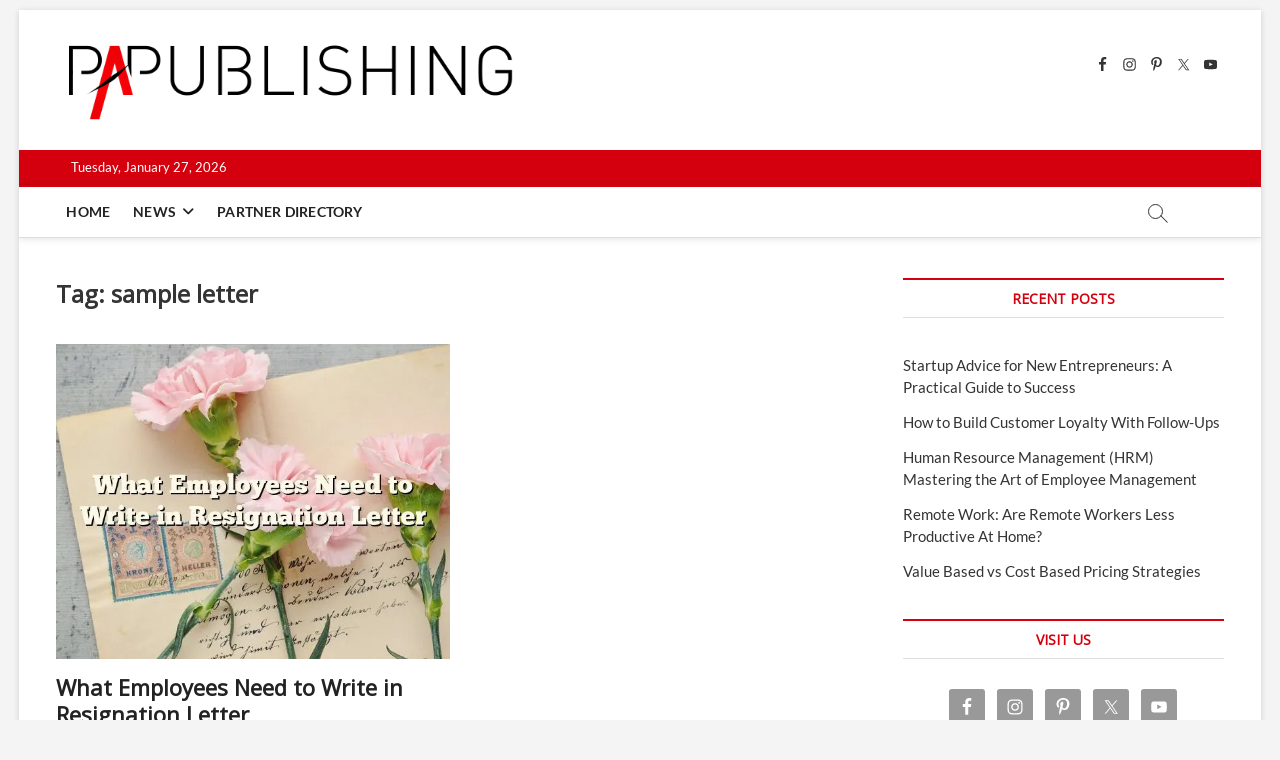

--- FILE ---
content_type: text/html; charset=UTF-8
request_url: https://www.papublishing.com/news/tag/sample-letter/
body_size: 26687
content:
<!DOCTYPE html>
<html lang="en-US" prefix="og: https://ogp.me/ns#">
<head>
<meta charset="UTF-8" />
<link rel="profile" href="https://gmpg.org/xfn/11" />
<script data-cfasync="false" data-no-defer="1" data-no-minify="1" data-no-optimize="1">var ewww_webp_supported=!1;function check_webp_feature(A,e){var w;e=void 0!==e?e:function(){},ewww_webp_supported?e(ewww_webp_supported):((w=new Image).onload=function(){ewww_webp_supported=0<w.width&&0<w.height,e&&e(ewww_webp_supported)},w.onerror=function(){e&&e(!1)},w.src="data:image/webp;base64,"+{alpha:"UklGRkoAAABXRUJQVlA4WAoAAAAQAAAAAAAAAAAAQUxQSAwAAAARBxAR/Q9ERP8DAABWUDggGAAAABQBAJ0BKgEAAQAAAP4AAA3AAP7mtQAAAA=="}[A])}check_webp_feature("alpha");</script><script data-cfasync="false" data-no-defer="1" data-no-minify="1" data-no-optimize="1">var Arrive=function(c,w){"use strict";if(c.MutationObserver&&"undefined"!=typeof HTMLElement){var r,a=0,u=(r=HTMLElement.prototype.matches||HTMLElement.prototype.webkitMatchesSelector||HTMLElement.prototype.mozMatchesSelector||HTMLElement.prototype.msMatchesSelector,{matchesSelector:function(e,t){return e instanceof HTMLElement&&r.call(e,t)},addMethod:function(e,t,r){var a=e[t];e[t]=function(){return r.length==arguments.length?r.apply(this,arguments):"function"==typeof a?a.apply(this,arguments):void 0}},callCallbacks:function(e,t){t&&t.options.onceOnly&&1==t.firedElems.length&&(e=[e[0]]);for(var r,a=0;r=e[a];a++)r&&r.callback&&r.callback.call(r.elem,r.elem);t&&t.options.onceOnly&&1==t.firedElems.length&&t.me.unbindEventWithSelectorAndCallback.call(t.target,t.selector,t.callback)},checkChildNodesRecursively:function(e,t,r,a){for(var i,n=0;i=e[n];n++)r(i,t,a)&&a.push({callback:t.callback,elem:i}),0<i.childNodes.length&&u.checkChildNodesRecursively(i.childNodes,t,r,a)},mergeArrays:function(e,t){var r,a={};for(r in e)e.hasOwnProperty(r)&&(a[r]=e[r]);for(r in t)t.hasOwnProperty(r)&&(a[r]=t[r]);return a},toElementsArray:function(e){return e=void 0!==e&&("number"!=typeof e.length||e===c)?[e]:e}}),e=(l.prototype.addEvent=function(e,t,r,a){a={target:e,selector:t,options:r,callback:a,firedElems:[]};return this._beforeAdding&&this._beforeAdding(a),this._eventsBucket.push(a),a},l.prototype.removeEvent=function(e){for(var t,r=this._eventsBucket.length-1;t=this._eventsBucket[r];r--)e(t)&&(this._beforeRemoving&&this._beforeRemoving(t),(t=this._eventsBucket.splice(r,1))&&t.length&&(t[0].callback=null))},l.prototype.beforeAdding=function(e){this._beforeAdding=e},l.prototype.beforeRemoving=function(e){this._beforeRemoving=e},l),t=function(i,n){var o=new e,l=this,s={fireOnAttributesModification:!1};return o.beforeAdding(function(t){var e=t.target;e!==c.document&&e!==c||(e=document.getElementsByTagName("html")[0]);var r=new MutationObserver(function(e){n.call(this,e,t)}),a=i(t.options);r.observe(e,a),t.observer=r,t.me=l}),o.beforeRemoving(function(e){e.observer.disconnect()}),this.bindEvent=function(e,t,r){t=u.mergeArrays(s,t);for(var a=u.toElementsArray(this),i=0;i<a.length;i++)o.addEvent(a[i],e,t,r)},this.unbindEvent=function(){var r=u.toElementsArray(this);o.removeEvent(function(e){for(var t=0;t<r.length;t++)if(this===w||e.target===r[t])return!0;return!1})},this.unbindEventWithSelectorOrCallback=function(r){var a=u.toElementsArray(this),i=r,e="function"==typeof r?function(e){for(var t=0;t<a.length;t++)if((this===w||e.target===a[t])&&e.callback===i)return!0;return!1}:function(e){for(var t=0;t<a.length;t++)if((this===w||e.target===a[t])&&e.selector===r)return!0;return!1};o.removeEvent(e)},this.unbindEventWithSelectorAndCallback=function(r,a){var i=u.toElementsArray(this);o.removeEvent(function(e){for(var t=0;t<i.length;t++)if((this===w||e.target===i[t])&&e.selector===r&&e.callback===a)return!0;return!1})},this},i=new function(){var s={fireOnAttributesModification:!1,onceOnly:!1,existing:!1};function n(e,t,r){return!(!u.matchesSelector(e,t.selector)||(e._id===w&&(e._id=a++),-1!=t.firedElems.indexOf(e._id)))&&(t.firedElems.push(e._id),!0)}var c=(i=new t(function(e){var t={attributes:!1,childList:!0,subtree:!0};return e.fireOnAttributesModification&&(t.attributes=!0),t},function(e,i){e.forEach(function(e){var t=e.addedNodes,r=e.target,a=[];null!==t&&0<t.length?u.checkChildNodesRecursively(t,i,n,a):"attributes"===e.type&&n(r,i)&&a.push({callback:i.callback,elem:r}),u.callCallbacks(a,i)})})).bindEvent;return i.bindEvent=function(e,t,r){t=void 0===r?(r=t,s):u.mergeArrays(s,t);var a=u.toElementsArray(this);if(t.existing){for(var i=[],n=0;n<a.length;n++)for(var o=a[n].querySelectorAll(e),l=0;l<o.length;l++)i.push({callback:r,elem:o[l]});if(t.onceOnly&&i.length)return r.call(i[0].elem,i[0].elem);setTimeout(u.callCallbacks,1,i)}c.call(this,e,t,r)},i},o=new function(){var a={};function i(e,t){return u.matchesSelector(e,t.selector)}var n=(o=new t(function(){return{childList:!0,subtree:!0}},function(e,r){e.forEach(function(e){var t=e.removedNodes,e=[];null!==t&&0<t.length&&u.checkChildNodesRecursively(t,r,i,e),u.callCallbacks(e,r)})})).bindEvent;return o.bindEvent=function(e,t,r){t=void 0===r?(r=t,a):u.mergeArrays(a,t),n.call(this,e,t,r)},o};d(HTMLElement.prototype),d(NodeList.prototype),d(HTMLCollection.prototype),d(HTMLDocument.prototype),d(Window.prototype);var n={};return s(i,n,"unbindAllArrive"),s(o,n,"unbindAllLeave"),n}function l(){this._eventsBucket=[],this._beforeAdding=null,this._beforeRemoving=null}function s(e,t,r){u.addMethod(t,r,e.unbindEvent),u.addMethod(t,r,e.unbindEventWithSelectorOrCallback),u.addMethod(t,r,e.unbindEventWithSelectorAndCallback)}function d(e){e.arrive=i.bindEvent,s(i,e,"unbindArrive"),e.leave=o.bindEvent,s(o,e,"unbindLeave")}}(window,void 0),ewww_webp_supported=!1;function check_webp_feature(e,t){var r;ewww_webp_supported?t(ewww_webp_supported):((r=new Image).onload=function(){ewww_webp_supported=0<r.width&&0<r.height,t(ewww_webp_supported)},r.onerror=function(){t(!1)},r.src="data:image/webp;base64,"+{alpha:"UklGRkoAAABXRUJQVlA4WAoAAAAQAAAAAAAAAAAAQUxQSAwAAAARBxAR/Q9ERP8DAABWUDggGAAAABQBAJ0BKgEAAQAAAP4AAA3AAP7mtQAAAA==",animation:"UklGRlIAAABXRUJQVlA4WAoAAAASAAAAAAAAAAAAQU5JTQYAAAD/////AABBTk1GJgAAAAAAAAAAAAAAAAAAAGQAAABWUDhMDQAAAC8AAAAQBxAREYiI/gcA"}[e])}function ewwwLoadImages(e){if(e){for(var t=document.querySelectorAll(".batch-image img, .image-wrapper a, .ngg-pro-masonry-item a, .ngg-galleria-offscreen-seo-wrapper a"),r=0,a=t.length;r<a;r++)ewwwAttr(t[r],"data-src",t[r].getAttribute("data-webp")),ewwwAttr(t[r],"data-thumbnail",t[r].getAttribute("data-webp-thumbnail"));for(var i=document.querySelectorAll("div.woocommerce-product-gallery__image"),r=0,a=i.length;r<a;r++)ewwwAttr(i[r],"data-thumb",i[r].getAttribute("data-webp-thumb"))}for(var n=document.querySelectorAll("video"),r=0,a=n.length;r<a;r++)ewwwAttr(n[r],"poster",e?n[r].getAttribute("data-poster-webp"):n[r].getAttribute("data-poster-image"));for(var o,l=document.querySelectorAll("img.ewww_webp_lazy_load"),r=0,a=l.length;r<a;r++)e&&(ewwwAttr(l[r],"data-lazy-srcset",l[r].getAttribute("data-lazy-srcset-webp")),ewwwAttr(l[r],"data-srcset",l[r].getAttribute("data-srcset-webp")),ewwwAttr(l[r],"data-lazy-src",l[r].getAttribute("data-lazy-src-webp")),ewwwAttr(l[r],"data-src",l[r].getAttribute("data-src-webp")),ewwwAttr(l[r],"data-orig-file",l[r].getAttribute("data-webp-orig-file")),ewwwAttr(l[r],"data-medium-file",l[r].getAttribute("data-webp-medium-file")),ewwwAttr(l[r],"data-large-file",l[r].getAttribute("data-webp-large-file")),null!=(o=l[r].getAttribute("srcset"))&&!1!==o&&o.includes("R0lGOD")&&ewwwAttr(l[r],"src",l[r].getAttribute("data-lazy-src-webp"))),l[r].className=l[r].className.replace(/\bewww_webp_lazy_load\b/,"");for(var s=document.querySelectorAll(".ewww_webp"),r=0,a=s.length;r<a;r++)e?(ewwwAttr(s[r],"srcset",s[r].getAttribute("data-srcset-webp")),ewwwAttr(s[r],"src",s[r].getAttribute("data-src-webp")),ewwwAttr(s[r],"data-orig-file",s[r].getAttribute("data-webp-orig-file")),ewwwAttr(s[r],"data-medium-file",s[r].getAttribute("data-webp-medium-file")),ewwwAttr(s[r],"data-large-file",s[r].getAttribute("data-webp-large-file")),ewwwAttr(s[r],"data-large_image",s[r].getAttribute("data-webp-large_image")),ewwwAttr(s[r],"data-src",s[r].getAttribute("data-webp-src"))):(ewwwAttr(s[r],"srcset",s[r].getAttribute("data-srcset-img")),ewwwAttr(s[r],"src",s[r].getAttribute("data-src-img"))),s[r].className=s[r].className.replace(/\bewww_webp\b/,"ewww_webp_loaded");window.jQuery&&jQuery.fn.isotope&&jQuery.fn.imagesLoaded&&(jQuery(".fusion-posts-container-infinite").imagesLoaded(function(){jQuery(".fusion-posts-container-infinite").hasClass("isotope")&&jQuery(".fusion-posts-container-infinite").isotope()}),jQuery(".fusion-portfolio:not(.fusion-recent-works) .fusion-portfolio-wrapper").imagesLoaded(function(){jQuery(".fusion-portfolio:not(.fusion-recent-works) .fusion-portfolio-wrapper").isotope()}))}function ewwwWebPInit(e){ewwwLoadImages(e),ewwwNggLoadGalleries(e),document.arrive(".ewww_webp",function(){ewwwLoadImages(e)}),document.arrive(".ewww_webp_lazy_load",function(){ewwwLoadImages(e)}),document.arrive("videos",function(){ewwwLoadImages(e)}),"loading"==document.readyState?document.addEventListener("DOMContentLoaded",ewwwJSONParserInit):("undefined"!=typeof galleries&&ewwwNggParseGalleries(e),ewwwWooParseVariations(e))}function ewwwAttr(e,t,r){null!=r&&!1!==r&&e.setAttribute(t,r)}function ewwwJSONParserInit(){"undefined"!=typeof galleries&&check_webp_feature("alpha",ewwwNggParseGalleries),check_webp_feature("alpha",ewwwWooParseVariations)}function ewwwWooParseVariations(e){if(e)for(var t=document.querySelectorAll("form.variations_form"),r=0,a=t.length;r<a;r++){var i=t[r].getAttribute("data-product_variations"),n=!1;try{for(var o in i=JSON.parse(i))void 0!==i[o]&&void 0!==i[o].image&&(void 0!==i[o].image.src_webp&&(i[o].image.src=i[o].image.src_webp,n=!0),void 0!==i[o].image.srcset_webp&&(i[o].image.srcset=i[o].image.srcset_webp,n=!0),void 0!==i[o].image.full_src_webp&&(i[o].image.full_src=i[o].image.full_src_webp,n=!0),void 0!==i[o].image.gallery_thumbnail_src_webp&&(i[o].image.gallery_thumbnail_src=i[o].image.gallery_thumbnail_src_webp,n=!0),void 0!==i[o].image.thumb_src_webp&&(i[o].image.thumb_src=i[o].image.thumb_src_webp,n=!0));n&&ewwwAttr(t[r],"data-product_variations",JSON.stringify(i))}catch(e){}}}function ewwwNggParseGalleries(e){if(e)for(var t in galleries){var r=galleries[t];galleries[t].images_list=ewwwNggParseImageList(r.images_list)}}function ewwwNggLoadGalleries(e){e&&document.addEventListener("ngg.galleria.themeadded",function(e,t){window.ngg_galleria._create_backup=window.ngg_galleria.create,window.ngg_galleria.create=function(e,t){var r=$(e).data("id");return galleries["gallery_"+r].images_list=ewwwNggParseImageList(galleries["gallery_"+r].images_list),window.ngg_galleria._create_backup(e,t)}})}function ewwwNggParseImageList(e){for(var t in e){var r=e[t];if(void 0!==r["image-webp"]&&(e[t].image=r["image-webp"],delete e[t]["image-webp"]),void 0!==r["thumb-webp"]&&(e[t].thumb=r["thumb-webp"],delete e[t]["thumb-webp"]),void 0!==r.full_image_webp&&(e[t].full_image=r.full_image_webp,delete e[t].full_image_webp),void 0!==r.srcsets)for(var a in r.srcsets)nggSrcset=r.srcsets[a],void 0!==r.srcsets[a+"-webp"]&&(e[t].srcsets[a]=r.srcsets[a+"-webp"],delete e[t].srcsets[a+"-webp"]);if(void 0!==r.full_srcsets)for(var i in r.full_srcsets)nggFSrcset=r.full_srcsets[i],void 0!==r.full_srcsets[i+"-webp"]&&(e[t].full_srcsets[i]=r.full_srcsets[i+"-webp"],delete e[t].full_srcsets[i+"-webp"])}return e}check_webp_feature("alpha",ewwwWebPInit);</script>		 		 		 		 		 		 		 		 		 		 		 		 		 		 		 		 		 		 		 		 		 		 		 		 		 		 		 		 		 		 		 		 		 		 		 		 		 		 		 		 		 		 		 		 		 		 		 		 		 		 		 		 		 		 		 		 		 		 		 		 		 		 		 		 
<!-- Search Engine Optimization by Rank Math - https://rankmath.com/ -->
<title>sample letter Archives - PApublishing</title>
<meta name="robots" content="follow, noindex"/>
<meta property="og:locale" content="en_US" />
<meta property="og:type" content="article" />
<meta property="og:title" content="sample letter Archives - PApublishing" />
<meta property="og:url" content="https://www.papublishing.com/news/tag/sample-letter/" />
<meta property="og:site_name" content="papublishing.com" />
<meta property="article:publisher" content="https://www.facebook.com/papublishing" />
<meta name="twitter:card" content="summary" />
<meta name="twitter:title" content="sample letter Archives - PApublishing" />
<meta name="twitter:site" content="@papublishing2" />
<script type="application/ld+json" class="rank-math-schema">{"@context":"https://schema.org","@graph":[{"@type":"Organization","@id":"https://www.papublishing.com/#organization","name":"papublishing.com","sameAs":["https://www.facebook.com/papublishing","https://twitter.com/papublishing2","https://www.instagram.com/papublishing/"]},{"@type":"WebSite","@id":"https://www.papublishing.com/#website","url":"https://www.papublishing.com","name":"papublishing.com","publisher":{"@id":"https://www.papublishing.com/#organization"},"inLanguage":"en-US"},{"@type":"BreadcrumbList","@id":"https://www.papublishing.com/news/tag/sample-letter/#breadcrumb","itemListElement":[{"@type":"ListItem","position":"1","item":{"@id":"https://www.papublishing.com","name":"Home"}},{"@type":"ListItem","position":"2","item":{"@id":"https://www.papublishing.com/news/tag/sample-letter/","name":"sample letter"}}]},{"@type":"CollectionPage","@id":"https://www.papublishing.com/news/tag/sample-letter/#webpage","url":"https://www.papublishing.com/news/tag/sample-letter/","name":"sample letter Archives - PApublishing","isPartOf":{"@id":"https://www.papublishing.com/#website"},"inLanguage":"en-US","breadcrumb":{"@id":"https://www.papublishing.com/news/tag/sample-letter/#breadcrumb"}}]}</script>
<!-- /Rank Math WordPress SEO plugin -->

<link rel='dns-prefetch' href='//www.googletagmanager.com' />
<link rel="alternate" type="application/rss+xml" title="PApublishing &raquo; Feed" href="https://www.papublishing.com/feed/" />
<link rel="alternate" type="application/rss+xml" title="PApublishing &raquo; Comments Feed" href="https://www.papublishing.com/comments/feed/" />
<link rel="alternate" type="application/rss+xml" title="PApublishing &raquo; sample letter Tag Feed" href="https://www.papublishing.com/news/tag/sample-letter/feed/" />
<style id='wp-img-auto-sizes-contain-inline-css' type='text/css'>
img:is([sizes=auto i],[sizes^="auto," i]){contain-intrinsic-size:3000px 1500px}
/*# sourceURL=wp-img-auto-sizes-contain-inline-css */
</style>
<style id='wp-emoji-styles-inline-css' type='text/css'>

	img.wp-smiley, img.emoji {
		display: inline !important;
		border: none !important;
		box-shadow: none !important;
		height: 1em !important;
		width: 1em !important;
		margin: 0 0.07em !important;
		vertical-align: -0.1em !important;
		background: none !important;
		padding: 0 !important;
	}
/*# sourceURL=wp-emoji-styles-inline-css */
</style>
<link rel='stylesheet' id='ez-toc-css' href='https://www.papublishing.com/wp-content/plugins/easy-table-of-contents/assets/css/screen.min.css?ver=2.0.80' type='text/css' media='all' />
<style id='ez-toc-inline-css' type='text/css'>
div#ez-toc-container .ez-toc-title {font-size: 120%;}div#ez-toc-container .ez-toc-title {font-weight: 500;}div#ez-toc-container ul li , div#ez-toc-container ul li a {font-size: 95%;}div#ez-toc-container ul li , div#ez-toc-container ul li a {font-weight: 500;}div#ez-toc-container nav ul ul li {font-size: 90%;}.ez-toc-box-title {font-weight: bold; margin-bottom: 10px; text-align: center; text-transform: uppercase; letter-spacing: 1px; color: #666; padding-bottom: 5px;position:absolute;top:-4%;left:5%;background-color: inherit;transition: top 0.3s ease;}.ez-toc-box-title.toc-closed {top:-25%;}
.ez-toc-container-direction {direction: ltr;}.ez-toc-counter ul{counter-reset: item ;}.ez-toc-counter nav ul li a::before {content: counters(item, '.', decimal) '. ';display: inline-block;counter-increment: item;flex-grow: 0;flex-shrink: 0;margin-right: .2em; float: left; }.ez-toc-widget-direction {direction: ltr;}.ez-toc-widget-container ul{counter-reset: item ;}.ez-toc-widget-container nav ul li a::before {content: counters(item, '.', decimal) '. ';display: inline-block;counter-increment: item;flex-grow: 0;flex-shrink: 0;margin-right: .2em; float: left; }
/*# sourceURL=ez-toc-inline-css */
</style>
<link rel='stylesheet' id='magbook-style-css' href='https://www.papublishing.com/wp-content/themes/magbook/style.css?ver=6.9' type='text/css' media='all' />
<style id='magbook-style-inline-css' type='text/css'>
/* Logo for high resolution screen(Use 2X size image) */
		.custom-logo-link .custom-logo {
			height: 80px;
			width: auto;
		}

		.top-logo-title .custom-logo-link {
			display: inline-block;
		}

		.top-logo-title .custom-logo {
			height: auto;
			width: 50%;
		}

		.top-logo-title #site-detail {
			display: block;
			text-align: center;
		}
		.side-menu-wrap .custom-logo {
			height: auto;
			width:100%;
		}

		@media only screen and (max-width: 767px) { 
			.top-logo-title .custom-logo-link .custom-logo {
				width: 60%;
			}
		}

		@media only screen and (max-width: 480px) { 
			.top-logo-title .custom-logo-link .custom-logo {
				width: 80%;
			}
		}
			/* Show Author */
			.entry-meta .author,
			.mb-entry-meta .author {
				float: left;
				display: block;
				visibility: visible;
			}/* Hide Date */
			.entry-meta .posted-on,
			.mb-entry-meta .posted-on {
				display: none;
				visibility: hidden;
			}
		#site-branding #site-title, #site-branding #site-description{
			clip: rect(1px, 1px, 1px, 1px);
			position: absolute;
		}
	/****************************************************************/
						/*.... Color Style ....*/
	/****************************************************************/
	/* Nav, links and hover */

a,
ul li a:hover,
ol li a:hover,
.top-bar .top-bar-menu a:hover,
.top-bar .top-bar-menu a:focus,
.main-navigation a:hover, /* Navigation */
.main-navigation a:focus,
.main-navigation ul li.current-menu-item a,
.main-navigation ul li.current_page_ancestor a,
.main-navigation ul li.current-menu-ancestor a,
.main-navigation ul li.current_page_item a,
.main-navigation ul li:hover > a,
.main-navigation li.current-menu-ancestor.menu-item-has-children > a:after,
.main-navigation li.current-menu-item.menu-item-has-children > a:after,
.main-navigation ul li:hover > a:after,
.main-navigation li.menu-item-has-children > a:hover:after,
.main-navigation li.page_item_has_children > a:hover:after,
.main-navigation ul li ul li a:hover,
.main-navigation ul li ul li a:focus,
.main-navigation ul li ul li:hover > a,
.main-navigation ul li.current-menu-item ul li a:hover,
.side-menu-wrap .side-nav-wrap a:hover, /* Side Menu */
.side-menu-wrap .side-nav-wrap a:focus,
.entry-title a:hover, /* Post */
.entry-title a:focus,
.entry-title a:active,
.entry-meta a:hover,
.image-navigation .nav-links a,
a.more-link,
.widget ul li a:hover, /* Widgets */
.widget ul li a:focus,
.widget-title a:hover,
.widget_contact ul li a:hover,
.widget_contact ul li a:focus,
.site-info .copyright a:hover, /* Footer */
.site-info .copyright a:focus,
#secondary .widget-title,
#colophon .widget ul li a:hover,
#colophon .widget ul li a:focus,
#footer-navigation a:hover,
#footer-navigation a:focus {
	color: #d4000e;
}


.cat-tab-menu li:hover,
.cat-tab-menu li.active {
	color: #d4000e !important;
}

#sticky-header,
#secondary .widget-title,
.side-menu {
	border-top-color: #d4000e;
}

/* Webkit */
::selection {
	background: #d4000e;
	color: #fff;
}

/* Gecko/Mozilla */
::-moz-selection {
	background: #d4000e;
	color: #fff;
}

/* Accessibility
================================================== */
.screen-reader-text:hover,
.screen-reader-text:active,
.screen-reader-text:focus {
	background-color: #f1f1f1;
	color: #d4000e;
}

/* Default Buttons
================================================== */
input[type="reset"],/* Forms  */
input[type="button"],
input[type="submit"],
.main-slider .flex-control-nav a.flex-active,
.main-slider .flex-control-nav a:hover,
.go-to-top .icon-bg,
.search-submit,
.btn-default,
.widget_tag_cloud a {
	background-color: #d4000e;
}

/* Top Bar Background
================================================== */
.top-bar {
	background-color: #d4000e;
}

/* Breaking News
================================================== */
.breaking-news-header,
.news-header-title:after {
	background-color: #d4000e;
}

.breaking-news-slider .flex-direction-nav li a:hover,
.breaking-news-slider .flex-pauseplay a:hover {
	background-color: #d4000e;
	border-color: #d4000e;
}

/* Feature News
================================================== */
.feature-news-title {
	border-color: #d4000e;
}

.feature-news-slider .flex-direction-nav li a:hover {
	background-color: #d4000e;
	border-color: #d4000e;
}

/* Tab Widget
================================================== */
.tab-menu,
.mb-tag-cloud .mb-tags a {
	background-color: #d4000e;
}

/* Category Box Widgets
================================================== */
.widget-cat-box .widget-title {
	color: #d4000e;
}

.widget-cat-box .widget-title span {
	border-bottom: 1px solid #d4000e;
}

/* Category Box two Widgets
================================================== */
.widget-cat-box-2 .widget-title {
	color: #d4000e;
}

.widget-cat-box-2 .widget-title span {
	border-bottom: 1px solid #d4000e;
}

/* #bbpress
================================================== */
#bbpress-forums .bbp-topics a:hover {
	color: #d4000e;
}

.bbp-submit-wrapper button.submit {
	background-color: #d4000e;
	border: 1px solid #d4000e;
}

/* Woocommerce
================================================== */
.woocommerce #respond input#submit,
.woocommerce a.button, 
.woocommerce button.button, 
.woocommerce input.button,
.woocommerce #respond input#submit.alt, 
.woocommerce a.button.alt, 
.woocommerce button.button.alt, 
.woocommerce input.button.alt,
.woocommerce-demo-store p.demo_store,
.top-bar .cart-value {
	background-color: #d4000e;
}

.woocommerce .woocommerce-message:before {
	color: #d4000e;
}

/* Category Slider widget */
.widget-cat-slider .widget-title {
	color: #d4000e;
}

.widget-cat-slider .widget-title span {
	border-bottom: 1px solid #d4000e;
}

/* Category Grid widget */
.widget-cat-grid .widget-title {
	color: #d4000e;
}

.widget-cat-grid .widget-title span {
	border-bottom: 1px solid #d4000e;
}

/*# sourceURL=magbook-style-inline-css */
</style>
<link rel='stylesheet' id='font-awesome-css' href='https://www.papublishing.com/wp-content/themes/magbook/assets/font-awesome/css/all.min.css?ver=6.9' type='text/css' media='all' />
<link rel='stylesheet' id='magbook-responsive-css' href='https://www.papublishing.com/wp-content/themes/magbook/css/responsive.css?ver=6.9' type='text/css' media='all' />
<link rel='stylesheet' id='magbook-google-fonts-css' href='https://www.papublishing.com/wp-content/fonts/724c9da85d0dd5544a677a68ce1d4e5a.css?ver=6.9' type='text/css' media='all' />
<link rel='stylesheet' id='wpdreams-asl-basic-css' href='https://www.papublishing.com/wp-content/plugins/ajax-search-lite/css/style.basic.css?ver=4.13.4' type='text/css' media='all' />
<style id='wpdreams-asl-basic-inline-css' type='text/css'>

					div[id*='ajaxsearchlitesettings'].searchsettings .asl_option_inner label {
						font-size: 0px !important;
						color: rgba(0, 0, 0, 0);
					}
					div[id*='ajaxsearchlitesettings'].searchsettings .asl_option_inner label:after {
						font-size: 11px !important;
						position: absolute;
						top: 0;
						left: 0;
						z-index: 1;
					}
					.asl_w_container {
						width: 100%;
						margin: 0px 0px 0px 0px;
						min-width: 200px;
					}
					div[id*='ajaxsearchlite'].asl_m {
						width: 100%;
					}
					div[id*='ajaxsearchliteres'].wpdreams_asl_results div.resdrg span.highlighted {
						font-weight: bold;
						color: rgba(217, 49, 43, 1);
						background-color: rgba(238, 238, 238, 1);
					}
					div[id*='ajaxsearchliteres'].wpdreams_asl_results .results img.asl_image {
						width: 70px;
						height: 70px;
						object-fit: cover;
					}
					div[id*='ajaxsearchlite'].asl_r .results {
						max-height: none;
					}
					div[id*='ajaxsearchlite'].asl_r {
						position: absolute;
					}
				
						div.asl_r.asl_w.vertical .results .item::after {
							display: block;
							position: absolute;
							bottom: 0;
							content: '';
							height: 1px;
							width: 100%;
							background: #D8D8D8;
						}
						div.asl_r.asl_w.vertical .results .item.asl_last_item::after {
							display: none;
						}
					
/*# sourceURL=wpdreams-asl-basic-inline-css */
</style>
<link rel='stylesheet' id='wpdreams-asl-instance-css' href='https://www.papublishing.com/wp-content/plugins/ajax-search-lite/css/style-underline.css?ver=4.13.4' type='text/css' media='all' />
<link rel='stylesheet' id='simple-social-icons-font-css' href='https://www.papublishing.com/wp-content/plugins/simple-social-icons/css/style.css?ver=4.0.0' type='text/css' media='all' />
<link rel='stylesheet' id='sib-front-css-css' href='https://www.papublishing.com/wp-content/plugins/mailin/css/mailin-front.css?ver=6.9' type='text/css' media='all' />
<script type="text/javascript" src="https://www.papublishing.com/wp-includes/js/jquery/jquery.min.js?ver=3.7.1" id="jquery-core-js"></script>
<script type="text/javascript" src="https://www.papublishing.com/wp-includes/js/jquery/jquery-migrate.min.js?ver=3.4.1" id="jquery-migrate-js"></script>

<!-- Google tag (gtag.js) snippet added by Site Kit -->
<!-- Google Analytics snippet added by Site Kit -->
<script type="text/javascript" src="https://www.googletagmanager.com/gtag/js?id=GT-TNLJZFM" id="google_gtagjs-js" async></script>
<script type="text/javascript" id="google_gtagjs-js-after">
/* <![CDATA[ */
window.dataLayer = window.dataLayer || [];function gtag(){dataLayer.push(arguments);}
gtag("set","linker",{"domains":["www.papublishing.com"]});
gtag("js", new Date());
gtag("set", "developer_id.dZTNiMT", true);
gtag("config", "GT-TNLJZFM");
//# sourceURL=google_gtagjs-js-after
/* ]]> */
</script>
<script type="text/javascript" id="sib-front-js-js-extra">
/* <![CDATA[ */
var sibErrMsg = {"invalidMail":"Please fill out valid email address","requiredField":"Please fill out required fields","invalidDateFormat":"Please fill out valid date format","invalidSMSFormat":"Please fill out valid phone number"};
var ajax_sib_front_object = {"ajax_url":"https://www.papublishing.com/wp-admin/admin-ajax.php","ajax_nonce":"a7cff69291","flag_url":"https://www.papublishing.com/wp-content/plugins/mailin/img/flags/"};
//# sourceURL=sib-front-js-js-extra
/* ]]> */
</script>
<script type="text/javascript" src="https://www.papublishing.com/wp-content/plugins/mailin/js/mailin-front.js?ver=1769494604" id="sib-front-js-js"></script>
<link rel="https://api.w.org/" href="https://www.papublishing.com/wp-json/" /><link rel="alternate" title="JSON" type="application/json" href="https://www.papublishing.com/wp-json/wp/v2/tags/2796" /><link rel="EditURI" type="application/rsd+xml" title="RSD" href="https://www.papublishing.com/xmlrpc.php?rsd" />

		<!-- GA Google Analytics @ https://m0n.co/ga -->
		<script>
			(function(i,s,o,g,r,a,m){i['GoogleAnalyticsObject']=r;i[r]=i[r]||function(){
			(i[r].q=i[r].q||[]).push(arguments)},i[r].l=1*new Date();a=s.createElement(o),
			m=s.getElementsByTagName(o)[0];a.async=1;a.src=g;m.parentNode.insertBefore(a,m)
			})(window,document,'script','https://www.google-analytics.com/analytics.js','ga');
			ga('create', 'UA-43620807-1', 'auto');
			ga('send', 'pageview');
		</script>

	<meta name="generator" content="Site Kit by Google 1.171.0" />	<meta name="viewport" content="width=device-width" />
					<link rel="preconnect" href="https://fonts.gstatic.com" crossorigin />
				<link rel="preload" as="style" href="//fonts.googleapis.com/css?family=Open+Sans&display=swap" />
								<style id="" media="all">/* cyrillic-ext */
@font-face {
  font-family: 'Open Sans';
  font-style: normal;
  font-weight: 400;
  font-stretch: 100%;
  font-display: swap;
  src: url(/fonts.gstatic.com/s/opensans/v44/memSYaGs126MiZpBA-UvWbX2vVnXBbObj2OVZyOOSr4dVJWUgsjZ0B4taVIUwaEQbjB_mQ.woff2) format('woff2');
  unicode-range: U+0460-052F, U+1C80-1C8A, U+20B4, U+2DE0-2DFF, U+A640-A69F, U+FE2E-FE2F;
}
/* cyrillic */
@font-face {
  font-family: 'Open Sans';
  font-style: normal;
  font-weight: 400;
  font-stretch: 100%;
  font-display: swap;
  src: url(/fonts.gstatic.com/s/opensans/v44/memSYaGs126MiZpBA-UvWbX2vVnXBbObj2OVZyOOSr4dVJWUgsjZ0B4kaVIUwaEQbjB_mQ.woff2) format('woff2');
  unicode-range: U+0301, U+0400-045F, U+0490-0491, U+04B0-04B1, U+2116;
}
/* greek-ext */
@font-face {
  font-family: 'Open Sans';
  font-style: normal;
  font-weight: 400;
  font-stretch: 100%;
  font-display: swap;
  src: url(/fonts.gstatic.com/s/opensans/v44/memSYaGs126MiZpBA-UvWbX2vVnXBbObj2OVZyOOSr4dVJWUgsjZ0B4saVIUwaEQbjB_mQ.woff2) format('woff2');
  unicode-range: U+1F00-1FFF;
}
/* greek */
@font-face {
  font-family: 'Open Sans';
  font-style: normal;
  font-weight: 400;
  font-stretch: 100%;
  font-display: swap;
  src: url(/fonts.gstatic.com/s/opensans/v44/memSYaGs126MiZpBA-UvWbX2vVnXBbObj2OVZyOOSr4dVJWUgsjZ0B4jaVIUwaEQbjB_mQ.woff2) format('woff2');
  unicode-range: U+0370-0377, U+037A-037F, U+0384-038A, U+038C, U+038E-03A1, U+03A3-03FF;
}
/* hebrew */
@font-face {
  font-family: 'Open Sans';
  font-style: normal;
  font-weight: 400;
  font-stretch: 100%;
  font-display: swap;
  src: url(/fonts.gstatic.com/s/opensans/v44/memSYaGs126MiZpBA-UvWbX2vVnXBbObj2OVZyOOSr4dVJWUgsjZ0B4iaVIUwaEQbjB_mQ.woff2) format('woff2');
  unicode-range: U+0307-0308, U+0590-05FF, U+200C-2010, U+20AA, U+25CC, U+FB1D-FB4F;
}
/* math */
@font-face {
  font-family: 'Open Sans';
  font-style: normal;
  font-weight: 400;
  font-stretch: 100%;
  font-display: swap;
  src: url(/fonts.gstatic.com/s/opensans/v44/memSYaGs126MiZpBA-UvWbX2vVnXBbObj2OVZyOOSr4dVJWUgsjZ0B5caVIUwaEQbjB_mQ.woff2) format('woff2');
  unicode-range: U+0302-0303, U+0305, U+0307-0308, U+0310, U+0312, U+0315, U+031A, U+0326-0327, U+032C, U+032F-0330, U+0332-0333, U+0338, U+033A, U+0346, U+034D, U+0391-03A1, U+03A3-03A9, U+03B1-03C9, U+03D1, U+03D5-03D6, U+03F0-03F1, U+03F4-03F5, U+2016-2017, U+2034-2038, U+203C, U+2040, U+2043, U+2047, U+2050, U+2057, U+205F, U+2070-2071, U+2074-208E, U+2090-209C, U+20D0-20DC, U+20E1, U+20E5-20EF, U+2100-2112, U+2114-2115, U+2117-2121, U+2123-214F, U+2190, U+2192, U+2194-21AE, U+21B0-21E5, U+21F1-21F2, U+21F4-2211, U+2213-2214, U+2216-22FF, U+2308-230B, U+2310, U+2319, U+231C-2321, U+2336-237A, U+237C, U+2395, U+239B-23B7, U+23D0, U+23DC-23E1, U+2474-2475, U+25AF, U+25B3, U+25B7, U+25BD, U+25C1, U+25CA, U+25CC, U+25FB, U+266D-266F, U+27C0-27FF, U+2900-2AFF, U+2B0E-2B11, U+2B30-2B4C, U+2BFE, U+3030, U+FF5B, U+FF5D, U+1D400-1D7FF, U+1EE00-1EEFF;
}
/* symbols */
@font-face {
  font-family: 'Open Sans';
  font-style: normal;
  font-weight: 400;
  font-stretch: 100%;
  font-display: swap;
  src: url(/fonts.gstatic.com/s/opensans/v44/memSYaGs126MiZpBA-UvWbX2vVnXBbObj2OVZyOOSr4dVJWUgsjZ0B5OaVIUwaEQbjB_mQ.woff2) format('woff2');
  unicode-range: U+0001-000C, U+000E-001F, U+007F-009F, U+20DD-20E0, U+20E2-20E4, U+2150-218F, U+2190, U+2192, U+2194-2199, U+21AF, U+21E6-21F0, U+21F3, U+2218-2219, U+2299, U+22C4-22C6, U+2300-243F, U+2440-244A, U+2460-24FF, U+25A0-27BF, U+2800-28FF, U+2921-2922, U+2981, U+29BF, U+29EB, U+2B00-2BFF, U+4DC0-4DFF, U+FFF9-FFFB, U+10140-1018E, U+10190-1019C, U+101A0, U+101D0-101FD, U+102E0-102FB, U+10E60-10E7E, U+1D2C0-1D2D3, U+1D2E0-1D37F, U+1F000-1F0FF, U+1F100-1F1AD, U+1F1E6-1F1FF, U+1F30D-1F30F, U+1F315, U+1F31C, U+1F31E, U+1F320-1F32C, U+1F336, U+1F378, U+1F37D, U+1F382, U+1F393-1F39F, U+1F3A7-1F3A8, U+1F3AC-1F3AF, U+1F3C2, U+1F3C4-1F3C6, U+1F3CA-1F3CE, U+1F3D4-1F3E0, U+1F3ED, U+1F3F1-1F3F3, U+1F3F5-1F3F7, U+1F408, U+1F415, U+1F41F, U+1F426, U+1F43F, U+1F441-1F442, U+1F444, U+1F446-1F449, U+1F44C-1F44E, U+1F453, U+1F46A, U+1F47D, U+1F4A3, U+1F4B0, U+1F4B3, U+1F4B9, U+1F4BB, U+1F4BF, U+1F4C8-1F4CB, U+1F4D6, U+1F4DA, U+1F4DF, U+1F4E3-1F4E6, U+1F4EA-1F4ED, U+1F4F7, U+1F4F9-1F4FB, U+1F4FD-1F4FE, U+1F503, U+1F507-1F50B, U+1F50D, U+1F512-1F513, U+1F53E-1F54A, U+1F54F-1F5FA, U+1F610, U+1F650-1F67F, U+1F687, U+1F68D, U+1F691, U+1F694, U+1F698, U+1F6AD, U+1F6B2, U+1F6B9-1F6BA, U+1F6BC, U+1F6C6-1F6CF, U+1F6D3-1F6D7, U+1F6E0-1F6EA, U+1F6F0-1F6F3, U+1F6F7-1F6FC, U+1F700-1F7FF, U+1F800-1F80B, U+1F810-1F847, U+1F850-1F859, U+1F860-1F887, U+1F890-1F8AD, U+1F8B0-1F8BB, U+1F8C0-1F8C1, U+1F900-1F90B, U+1F93B, U+1F946, U+1F984, U+1F996, U+1F9E9, U+1FA00-1FA6F, U+1FA70-1FA7C, U+1FA80-1FA89, U+1FA8F-1FAC6, U+1FACE-1FADC, U+1FADF-1FAE9, U+1FAF0-1FAF8, U+1FB00-1FBFF;
}
/* vietnamese */
@font-face {
  font-family: 'Open Sans';
  font-style: normal;
  font-weight: 400;
  font-stretch: 100%;
  font-display: swap;
  src: url(/fonts.gstatic.com/s/opensans/v44/memSYaGs126MiZpBA-UvWbX2vVnXBbObj2OVZyOOSr4dVJWUgsjZ0B4vaVIUwaEQbjB_mQ.woff2) format('woff2');
  unicode-range: U+0102-0103, U+0110-0111, U+0128-0129, U+0168-0169, U+01A0-01A1, U+01AF-01B0, U+0300-0301, U+0303-0304, U+0308-0309, U+0323, U+0329, U+1EA0-1EF9, U+20AB;
}
/* latin-ext */
@font-face {
  font-family: 'Open Sans';
  font-style: normal;
  font-weight: 400;
  font-stretch: 100%;
  font-display: swap;
  src: url(/fonts.gstatic.com/s/opensans/v44/memSYaGs126MiZpBA-UvWbX2vVnXBbObj2OVZyOOSr4dVJWUgsjZ0B4uaVIUwaEQbjB_mQ.woff2) format('woff2');
  unicode-range: U+0100-02BA, U+02BD-02C5, U+02C7-02CC, U+02CE-02D7, U+02DD-02FF, U+0304, U+0308, U+0329, U+1D00-1DBF, U+1E00-1E9F, U+1EF2-1EFF, U+2020, U+20A0-20AB, U+20AD-20C0, U+2113, U+2C60-2C7F, U+A720-A7FF;
}
/* latin */
@font-face {
  font-family: 'Open Sans';
  font-style: normal;
  font-weight: 400;
  font-stretch: 100%;
  font-display: swap;
  src: url(/fonts.gstatic.com/s/opensans/v44/memSYaGs126MiZpBA-UvWbX2vVnXBbObj2OVZyOOSr4dVJWUgsjZ0B4gaVIUwaEQbjA.woff2) format('woff2');
  unicode-range: U+0000-00FF, U+0131, U+0152-0153, U+02BB-02BC, U+02C6, U+02DA, U+02DC, U+0304, U+0308, U+0329, U+2000-206F, U+20AC, U+2122, U+2191, U+2193, U+2212, U+2215, U+FEFF, U+FFFD;
}
</style>
				<style type="text/css">.recentcomments a{display:inline !important;padding:0 !important;margin:0 !important;}</style><script type="text/javascript" src="https://cdn.by.wonderpush.com/sdk/1.1/wonderpush-loader.min.js" async></script>
<script type="text/javascript">
  window.WonderPush = window.WonderPush || [];
  window.WonderPush.push(['init', {"customDomain":"https:\/\/www.papublishing.com\/wp-content\/plugins\/mailin\/","serviceWorkerUrl":"wonderpush-worker-loader.min.js?webKey=a53ba26681e9877aeafdc5352ac066dd68316d7fec38a3817e4f0b552e9f1efb","frameUrl":"wonderpush.min.html","webKey":"a53ba26681e9877aeafdc5352ac066dd68316d7fec38a3817e4f0b552e9f1efb"}]);
</script><link rel="icon" href="https://www.papublishing.com/wp-content/uploads/2023/09/512x512-papublishing-icon-45x45.png" sizes="32x32" />
<link rel="icon" href="https://www.papublishing.com/wp-content/uploads/2023/09/512x512-papublishing-icon-300x300.png" sizes="192x192" />
<link rel="apple-touch-icon" href="https://www.papublishing.com/wp-content/uploads/2023/09/512x512-papublishing-icon-300x300.png" />
<meta name="msapplication-TileImage" content="https://www.papublishing.com/wp-content/uploads/2023/09/512x512-papublishing-icon-300x300.png" />
		<style type="text/css" id="wp-custom-css">
			.main-navigation ul li ul li a, .main-navigation ul li.current-menu-item ul li a, .main-navigation ul li ul li.current-menu-item a, .main-navigation ul li.current_page_ancestor ul li a, .main-navigation ul li.current-menu-ancestor ul li a, .main-navigation ul li.current_page_item ul li a {
    color: #747474;
    float: none;
    font-size: 14px;
    height: inherit;
    line-height: 1.538;
    padding: 6px 8px;
    text-transform: capitalize;
}

.rpwe-block h3 {
    background: none!important;
    clear: none;
    margin-bottom: 0!important;
    margin-top: 0!important;
    font-weight: 700;
    font-size: 22px!important;
    line-height: 1.5em;
}div#custom_html-7 {
    /* margin-top: 15px; */
    margin-bottom: -30px!important;
    /* display: block; */
    padding-top: 15px;
    position: relative;
}

@media (min-width:768px){

ul.sub-menu {
    width: 900px!important;
    /* position: fixed; */
    /* max-width: 100%; */
}.main-navigation ul li ul li {
    float: none;
    margin: 0;
    position: relative;
    text-align: left;
    width: 25%;
    z-index: 1;
    float: left!important;
	}}
@media (max-width:768px){

.logo-bar .advertisement-box {
    float: none;
    padding: 0;
	}.header-search, .header-search-x {
    display: block;
    top: 5px;
    right: -45px;
}#search-box.show-search-box {
    opacity: 1;
    -moz-opacity: 1;
    filter: alpha(opacity=100);
    top: 50px;
    right: 0px;
    max-width: 100%;
}}.column-4 .simple-social-icons ul.aligncenter {
    text-align: left;
    margin-top: 15px;
}
a.footer-btn {
    display: inline-block;
    margin-top: 15px;
    margin-bottom: 15px;
    padding: 10px;
    padding-left: 20px;
    padding-right: 20px;
    color: #fff;
    border-radius: 5px;
    background-color: red;
}		</style>
		</head>
<body class="archive tag tag-sample-letter tag-2796 wp-custom-logo wp-embed-responsive wp-theme-magbook boxed-layout two-column-blog n-sld ">
	<div id="page" class="site">
	<a class="skip-link screen-reader-text" href="#site-content-contain">Skip to content</a>
	<!-- Masthead ============================================= -->
	<header id="masthead" class="site-header" role="banner">
		<div class="header-wrap">
						<!-- Top Header============================================= -->
			<div class="top-header">

				<div class="logo-bar"> <div class="wrap"> <div id="site-branding"><a href="https://www.papublishing.com/" class="custom-logo-link" rel="home"><img width="586" height="105" src="[data-uri]" class="custom-logo ewww_webp" alt="PApublishing" decoding="async" fetchpriority="high" srcset="[data-uri] 1w" sizes="(max-width: 586px) 100vw, 586px" title="cropped-755x271-papublishing-logo.png" data-src-img="https://www.papublishing.com/wp-content/uploads/2020/03/cropped-755x271-papublishing-logo.png" data-src-webp="https://www.papublishing.com/wp-content/uploads/2020/03/cropped-755x271-papublishing-logo.png.webp" data-srcset-webp="https://www.papublishing.com/wp-content/uploads/2020/03/cropped-755x271-papublishing-logo.png.webp 586w, https://www.papublishing.com/wp-content/uploads/2020/03/cropped-755x271-papublishing-logo-300x54.png.webp 300w" data-srcset-img="https://www.papublishing.com/wp-content/uploads/2020/03/cropped-755x271-papublishing-logo.png 586w, https://www.papublishing.com/wp-content/uploads/2020/03/cropped-755x271-papublishing-logo-300x54.png 300w" data-eio="j" /><noscript><img width="586" height="105" src="https://www.papublishing.com/wp-content/uploads/2020/03/cropped-755x271-papublishing-logo.png" class="custom-logo" alt="PApublishing" decoding="async" fetchpriority="high" srcset="https://www.papublishing.com/wp-content/uploads/2020/03/cropped-755x271-papublishing-logo.png 586w, https://www.papublishing.com/wp-content/uploads/2020/03/cropped-755x271-papublishing-logo-300x54.png 300w" sizes="(max-width: 586px) 100vw, 586px" title="cropped-755x271-papublishing-logo.png" /></noscript></a><div id="site-detail"> <h2 id="site-title"> 				<a href="https://www.papublishing.com/" title="PApublishing" rel="home"> PApublishing </a>
				 </h2> <!-- end .site-title --> 					<div id="site-description"> Get the latest news and valuable resources for small businesses, big corporations, and various industries with PA Publishing. Stay informed and empowered to drive growth and success. </div> <!-- end #site-description -->
						
		</div></div>				<div class="advertisement-box">
					<div class="widget_text advertisement-wrap" id="custom_html-7"><div class="textwidget custom-html-widget"><section id="simple-social-icons-6" class="widget simple-social-icons"><ul class="aligncenter"><li class="ssi-facebook"><a href="https://www.facebook.com/papublishing" target="_blank" rel="noopener noreferrer"><svg role="img" class="social-facebook" aria-labelledby="social-facebook-6"><title id="social-facebook-6">Facebook</title><use xlink:href="https://www.papublishing.com/wp-content/plugins/simple-social-icons/symbol-defs.svg#social-facebook"></use></svg></a></li><li class="ssi-instagram"><a href="https://www.instagram.com/papublishing/" target="_blank" rel="noopener noreferrer"><svg role="img" class="social-instagram" aria-labelledby="social-instagram-6"><title id="social-instagram-6">Instagram</title><use xlink:href="https://www.papublishing.com/wp-content/plugins/simple-social-icons/symbol-defs.svg#social-instagram"></use></svg></a></li><li class="ssi-pinterest"><a href="https://www.pinterest.com/papublishing/" target="_blank" rel="noopener noreferrer"><svg role="img" class="social-pinterest" aria-labelledby="social-pinterest-6"><title id="social-pinterest-6">Pinterest</title><use xlink:href="https://www.papublishing.com/wp-content/plugins/simple-social-icons/symbol-defs.svg#social-pinterest"></use></svg></a></li><li class="ssi-twitter"><a href="https://twitter.com/papublishing2" target="_blank" rel="noopener noreferrer"><svg role="img" class="social-twitter" aria-labelledby="social-twitter-6"><title id="social-twitter-6">Twitter</title><use xlink:href="https://www.papublishing.com/wp-content/plugins/simple-social-icons/symbol-defs.svg#social-twitter"></use></svg></a></li><li class="ssi-youtube"><a href="https://www.youtube.com/@papublishing" target="_blank" rel="noopener noreferrer"><svg role="img" class="social-youtube" aria-labelledby="social-youtube-6"><title id="social-youtube-6">YouTube</title><use xlink:href="https://www.papublishing.com/wp-content/plugins/simple-social-icons/symbol-defs.svg#social-youtube"></use></svg></a></li></ul></section></div></div>				</div> <!-- end .advertisement-box -->
					</div><!-- end .wrap -->
	</div><!-- end .logo-bar -->

					<div class="top-bar">
						<div class="wrap">
															<div class="top-bar-date">
									<span>Tuesday, January 27, 2026</span>
								</div>
							<aside id="block-6" class="widget widget_contact"><meta name="p:domain_verify" content="0cc5875061c31311fb1f4c6258223bf5"/></aside><div class="header-social-block"></div><!-- end .header-social-block -->
						</div> <!-- end .wrap -->
					</div> <!-- end .top-bar -->
				
				<!-- Main Header============================================= -->
				
				<div id="sticky-header" class="clearfix">
					<div class="wrap">
						<div class="main-header clearfix">

							<!-- Main Nav ============================================= -->
									<div id="site-branding">
			<a href="https://www.papublishing.com/" class="custom-logo-link" rel="home"><img width="586" height="105" src="[data-uri]" class="custom-logo ewww_webp" alt="PApublishing" decoding="async" srcset="[data-uri] 1w" sizes="(max-width: 586px) 100vw, 586px" title="cropped-755x271-papublishing-logo.png" data-src-img="https://www.papublishing.com/wp-content/uploads/2020/03/cropped-755x271-papublishing-logo.png" data-src-webp="https://www.papublishing.com/wp-content/uploads/2020/03/cropped-755x271-papublishing-logo.png.webp" data-srcset-webp="https://www.papublishing.com/wp-content/uploads/2020/03/cropped-755x271-papublishing-logo.png.webp 586w, https://www.papublishing.com/wp-content/uploads/2020/03/cropped-755x271-papublishing-logo-300x54.png.webp 300w" data-srcset-img="https://www.papublishing.com/wp-content/uploads/2020/03/cropped-755x271-papublishing-logo.png 586w, https://www.papublishing.com/wp-content/uploads/2020/03/cropped-755x271-papublishing-logo-300x54.png 300w" data-eio="j" /><noscript><img width="586" height="105" src="https://www.papublishing.com/wp-content/uploads/2020/03/cropped-755x271-papublishing-logo.png" class="custom-logo" alt="PApublishing" decoding="async" srcset="https://www.papublishing.com/wp-content/uploads/2020/03/cropped-755x271-papublishing-logo.png 586w, https://www.papublishing.com/wp-content/uploads/2020/03/cropped-755x271-papublishing-logo-300x54.png 300w" sizes="(max-width: 586px) 100vw, 586px" title="cropped-755x271-papublishing-logo.png" /></noscript></a>		</div> <!-- end #site-branding -->
									<nav id="site-navigation" class="main-navigation clearfix" role="navigation" aria-label="Main Menu">
																
									<button class="menu-toggle" type="button" aria-controls="primary-menu" aria-expanded="false">
										<span class="line-bar"></span>
									</button><!-- end .menu-toggle -->
									<ul id="primary-menu" class="menu nav-menu"><li id="menu-item-54" class="menu-item menu-item-type-custom menu-item-object-custom menu-item-home menu-item-54"><a href="https://www.papublishing.com">Home</a></li>
<li id="menu-item-10769" class="two-columns-submenu menu-item menu-item-type-post_type menu-item-object-page current_page_parent menu-item-has-children menu-item-10769"><a href="https://www.papublishing.com/blog/">News</a>
<ul class="sub-menu">
	<li id="menu-item-17298" class="menu-item menu-item-type-taxonomy menu-item-object-category menu-item-17298 cl-6"><a href="https://www.papublishing.com/category/advertising/">advertising</a></li>
	<li id="menu-item-17299" class="menu-item menu-item-type-taxonomy menu-item-object-category menu-item-17299 cl-49"><a href="https://www.papublishing.com/category/affiliate-marketing/">affiliate marketing</a></li>
	<li id="menu-item-17301" class="menu-item menu-item-type-taxonomy menu-item-object-category menu-item-17301 cl-44"><a href="https://www.papublishing.com/category/art/">art</a></li>
	<li id="menu-item-17302" class="menu-item menu-item-type-taxonomy menu-item-object-category menu-item-17302 cl-30"><a href="https://www.papublishing.com/category/article-marketing/">article marketing</a></li>
	<li id="menu-item-17303" class="menu-item menu-item-type-taxonomy menu-item-object-category menu-item-17303 cl-51"><a href="https://www.papublishing.com/category/articles/">Articles</a></li>
	<li id="menu-item-17307" class="menu-item menu-item-type-taxonomy menu-item-object-category menu-item-17307 cl-3"><a href="https://www.papublishing.com/category/business/">business</a></li>
	<li id="menu-item-79661" class="menu-item menu-item-type-taxonomy menu-item-object-category menu-item-79661 cl-20691"><a href="https://www.papublishing.com/category/business-essentials/">business essentials</a></li>
	<li id="menu-item-79662" class="menu-item menu-item-type-taxonomy menu-item-object-category menu-item-79662 cl-20690"><a href="https://www.papublishing.com/category/business-tools-and-platforms/">business tools and platforms</a></li>
	<li id="menu-item-17311" class="menu-item menu-item-type-taxonomy menu-item-object-category menu-item-17311 cl-4"><a href="https://www.papublishing.com/category/computers/">computers</a></li>
	<li id="menu-item-17312" class="menu-item menu-item-type-taxonomy menu-item-object-category menu-item-17312 cl-43"><a href="https://www.papublishing.com/category/crafts/">crafts</a></li>
	<li id="menu-item-17313" class="menu-item menu-item-type-taxonomy menu-item-object-category menu-item-17313 cl-65"><a href="https://www.papublishing.com/category/designing/">designing</a></li>
	<li id="menu-item-79376" class="menu-item menu-item-type-taxonomy menu-item-object-category menu-item-79376 cl-20673"><a href="https://www.papublishing.com/category/digital-marketing/">digital marketing</a></li>
	<li id="menu-item-17314" class="menu-item menu-item-type-taxonomy menu-item-object-category menu-item-17314 cl-18"><a href="https://www.papublishing.com/category/education/">education</a></li>
	<li id="menu-item-79389" class="menu-item menu-item-type-taxonomy menu-item-object-category menu-item-79389 cl-20674"><a href="https://www.papublishing.com/category/entrepreneurship-skills/">entrepreneurship skills</a></li>
	<li id="menu-item-17315" class="menu-item menu-item-type-taxonomy menu-item-object-category menu-item-17315 cl-64"><a href="https://www.papublishing.com/category/envelopes/">envelopes</a></li>
	<li id="menu-item-17316" class="menu-item menu-item-type-taxonomy menu-item-object-category menu-item-17316 cl-69"><a href="https://www.papublishing.com/category/family/">family</a></li>
	<li id="menu-item-17318" class="menu-item menu-item-type-taxonomy menu-item-object-category menu-item-17318 cl-41"><a href="https://www.papublishing.com/category/gifts/">gifts</a></li>
	<li id="menu-item-17319" class="menu-item menu-item-type-taxonomy menu-item-object-category menu-item-17319 cl-20"><a href="https://www.papublishing.com/category/government/">government</a></li>
	<li id="menu-item-17320" class="menu-item menu-item-type-taxonomy menu-item-object-category menu-item-17320 cl-17"><a href="https://www.papublishing.com/category/history/">history</a></li>
	<li id="menu-item-17321" class="menu-item menu-item-type-taxonomy menu-item-object-category menu-item-17321 cl-14"><a href="https://www.papublishing.com/category/hobbies/">hobbies</a></li>
	<li id="menu-item-17322" class="menu-item menu-item-type-taxonomy menu-item-object-category menu-item-17322 cl-100"><a href="https://www.papublishing.com/category/home/">home</a></li>
	<li id="menu-item-17324" class="menu-item menu-item-type-taxonomy menu-item-object-category menu-item-17324 cl-33"><a href="https://www.papublishing.com/category/internet-business/">internet business</a></li>
	<li id="menu-item-17325" class="menu-item menu-item-type-taxonomy menu-item-object-category menu-item-17325 cl-28"><a href="https://www.papublishing.com/category/internet-marketing/">internet marketing</a></li>
	<li id="menu-item-17326" class="menu-item menu-item-type-taxonomy menu-item-object-category menu-item-17326 cl-68"><a href="https://www.papublishing.com/category/invitations/">invitations</a></li>
	<li id="menu-item-17328" class="menu-item menu-item-type-taxonomy menu-item-object-category menu-item-17328 cl-5"><a href="https://www.papublishing.com/category/marketing/">marketing</a></li>
	<li id="menu-item-17330" class="menu-item menu-item-type-taxonomy menu-item-object-category menu-item-17330 cl-34"><a href="https://www.papublishing.com/category/online-business/">online business</a></li>
	<li id="menu-item-17331" class="menu-item menu-item-type-taxonomy menu-item-object-category menu-item-17331 cl-22"><a href="https://www.papublishing.com/category/other/">other</a></li>
	<li id="menu-item-17332" class="menu-item menu-item-type-taxonomy menu-item-object-category menu-item-17332 cl-21"><a href="https://www.papublishing.com/category/outdoors/">outdoors</a></li>
	<li id="menu-item-17333" class="menu-item menu-item-type-taxonomy menu-item-object-category menu-item-17333 cl-42"><a href="https://www.papublishing.com/category/painting/">painting</a></li>
	<li id="menu-item-17334" class="menu-item menu-item-type-taxonomy menu-item-object-category menu-item-17334 cl-63"><a href="https://www.papublishing.com/category/paper/">paper</a></li>
	<li id="menu-item-17335" class="menu-item menu-item-type-taxonomy menu-item-object-category menu-item-17335 cl-19"><a href="https://www.papublishing.com/category/politics/">politics</a></li>
	<li id="menu-item-17336" class="menu-item menu-item-type-taxonomy menu-item-object-category menu-item-17336 cl-66"><a href="https://www.papublishing.com/category/printing/">printing</a></li>
	<li id="menu-item-17337" class="menu-item menu-item-type-taxonomy menu-item-object-category menu-item-17337 cl-15"><a href="https://www.papublishing.com/category/recreation/">recreation</a></li>
	<li id="menu-item-17338" class="menu-item menu-item-type-taxonomy menu-item-object-category menu-item-17338 cl-24"><a href="https://www.papublishing.com/category/search-engine-optimization/">SEO search engine optimization</a></li>
	<li id="menu-item-17341" class="menu-item menu-item-type-taxonomy menu-item-object-category menu-item-17341 cl-38"><a href="https://www.papublishing.com/category/software/">software</a></li>
	<li id="menu-item-17342" class="menu-item menu-item-type-taxonomy menu-item-object-category menu-item-17342 cl-36"><a href="https://www.papublishing.com/category/speaking/">speaking</a></li>
	<li id="menu-item-17346" class="menu-item menu-item-type-taxonomy menu-item-object-category menu-item-17346 cl-25"><a href="https://www.papublishing.com/category/traffic-generation/">traffic generation</a></li>
	<li id="menu-item-17347" class="menu-item menu-item-type-taxonomy menu-item-object-category menu-item-17347 cl-37"><a href="https://www.papublishing.com/category/training/">training</a></li>
	<li id="menu-item-17348" class="menu-item menu-item-type-taxonomy menu-item-object-category menu-item-17348 cl-26"><a href="https://www.papublishing.com/category/website-advertising/">website advertising</a></li>
	<li id="menu-item-17349" class="menu-item menu-item-type-taxonomy menu-item-object-category menu-item-17349 cl-27"><a href="https://www.papublishing.com/category/website-promotion/">website promotion</a></li>
	<li id="menu-item-17350" class="menu-item menu-item-type-taxonomy menu-item-object-category menu-item-17350 cl-67"><a href="https://www.papublishing.com/category/wedding/">wedding</a></li>
	<li id="menu-item-17351" class="menu-item menu-item-type-taxonomy menu-item-object-category menu-item-17351 cl-8"><a href="https://www.papublishing.com/category/work-from-home/">work from home</a></li>
</ul>
</li>
<li id="menu-item-81673" class="menu-item menu-item-type-post_type menu-item-object-page menu-item-81673"><a href="https://www.papublishing.com/our-partner-network/">Partner Directory</a></li>
</ul>								</nav> <!-- end #site-navigation -->
															<button id="search-toggle" type="button" class="header-search" type="button"></button>
								<div id="search-box" class="clearfix">
									<div class="asl_w_container asl_w_container_1" data-id="1" data-instance="1">
	<div id='ajaxsearchlite1'
		data-id="1"
		data-instance="1"
		class="asl_w asl_m asl_m_1 asl_m_1_1">
		<div class="probox">

	
	<div class='prosettings' style='display:none;' data-opened=0>
				<div class='innericon'>
			<svg version="1.1" xmlns="http://www.w3.org/2000/svg" xmlns:xlink="http://www.w3.org/1999/xlink" x="0px" y="0px" width="22" height="22" viewBox="0 0 512 512" enable-background="new 0 0 512 512" xml:space="preserve">
					<polygon transform = "rotate(90 256 256)" points="142.332,104.886 197.48,50 402.5,256 197.48,462 142.332,407.113 292.727,256 "/>
				</svg>
		</div>
	</div>

	
	
	<div class='proinput'>
		<form role="search" action='#' autocomplete="off"
				aria-label="Search form">
			<input aria-label="Search input"
					type='search' class='orig'
					tabindex="0"
					name='phrase'
					placeholder='Search here..'
					value=''
					autocomplete="off"/>
			<input aria-label="Search autocomplete input"
					type='text'
					class='autocomplete'
					tabindex="-1"
					name='phrase'
					value=''
					autocomplete="off" disabled/>
			<input type='submit' value="Start search" style='width:0; height: 0; visibility: hidden;'>
		</form>
	</div>

	
	
	<button class='promagnifier' tabindex="0" aria-label="Search magnifier button">
				<span class='innericon' style="display:block;">
			<svg version="1.1" xmlns="http://www.w3.org/2000/svg" xmlns:xlink="http://www.w3.org/1999/xlink" x="0px" y="0px" width="22" height="22" viewBox="0 0 512 512" enable-background="new 0 0 512 512" xml:space="preserve">
					<path d="M460.355,421.59L353.844,315.078c20.041-27.553,31.885-61.437,31.885-98.037
						C385.729,124.934,310.793,50,218.686,50C126.58,50,51.645,124.934,51.645,217.041c0,92.106,74.936,167.041,167.041,167.041
						c34.912,0,67.352-10.773,94.184-29.158L419.945,462L460.355,421.59z M100.631,217.041c0-65.096,52.959-118.056,118.055-118.056
						c65.098,0,118.057,52.959,118.057,118.056c0,65.096-52.959,118.056-118.057,118.056C153.59,335.097,100.631,282.137,100.631,217.041
						z"/>
				</svg>
		</span>
	</button>

	
	
	<div class='proloading'>

		<div class="asl_loader"><div class="asl_loader-inner asl_simple-circle"></div></div>

			</div>

			<div class='proclose'>
			<svg version="1.1" xmlns="http://www.w3.org/2000/svg" xmlns:xlink="http://www.w3.org/1999/xlink" x="0px"
				y="0px"
				width="12" height="12" viewBox="0 0 512 512" enable-background="new 0 0 512 512"
				xml:space="preserve">
				<polygon points="438.393,374.595 319.757,255.977 438.378,137.348 374.595,73.607 255.995,192.225 137.375,73.622 73.607,137.352 192.246,255.983 73.622,374.625 137.352,438.393 256.002,319.734 374.652,438.378 "/>
			</svg>
		</div>
	
	
</div>	</div>
	<div class='asl_data_container' style="display:none !important;">
		<div class="asl_init_data wpdreams_asl_data_ct"
	style="display:none !important;"
	id="asl_init_id_1"
	data-asl-id="1"
	data-asl-instance="1"
	data-settings="{&quot;homeurl&quot;:&quot;https:\/\/www.papublishing.com\/&quot;,&quot;resultstype&quot;:&quot;vertical&quot;,&quot;resultsposition&quot;:&quot;hover&quot;,&quot;itemscount&quot;:4,&quot;charcount&quot;:0,&quot;highlight&quot;:false,&quot;highlightWholewords&quot;:true,&quot;singleHighlight&quot;:false,&quot;scrollToResults&quot;:{&quot;enabled&quot;:false,&quot;offset&quot;:0},&quot;resultareaclickable&quot;:1,&quot;autocomplete&quot;:{&quot;enabled&quot;:true,&quot;lang&quot;:&quot;en&quot;,&quot;trigger_charcount&quot;:0},&quot;mobile&quot;:{&quot;menu_selector&quot;:&quot;#menu-toggle&quot;},&quot;trigger&quot;:{&quot;click&quot;:&quot;results_page&quot;,&quot;click_location&quot;:&quot;same&quot;,&quot;update_href&quot;:false,&quot;return&quot;:&quot;results_page&quot;,&quot;return_location&quot;:&quot;same&quot;,&quot;facet&quot;:true,&quot;type&quot;:true,&quot;redirect_url&quot;:&quot;?s={phrase}&quot;,&quot;delay&quot;:300},&quot;animations&quot;:{&quot;pc&quot;:{&quot;settings&quot;:{&quot;anim&quot;:&quot;fadedrop&quot;,&quot;dur&quot;:300},&quot;results&quot;:{&quot;anim&quot;:&quot;fadedrop&quot;,&quot;dur&quot;:300},&quot;items&quot;:&quot;voidanim&quot;},&quot;mob&quot;:{&quot;settings&quot;:{&quot;anim&quot;:&quot;fadedrop&quot;,&quot;dur&quot;:300},&quot;results&quot;:{&quot;anim&quot;:&quot;fadedrop&quot;,&quot;dur&quot;:300},&quot;items&quot;:&quot;voidanim&quot;}},&quot;autop&quot;:{&quot;state&quot;:true,&quot;phrase&quot;:&quot;&quot;,&quot;count&quot;:&quot;1&quot;},&quot;resPage&quot;:{&quot;useAjax&quot;:false,&quot;selector&quot;:&quot;#main&quot;,&quot;trigger_type&quot;:true,&quot;trigger_facet&quot;:true,&quot;trigger_magnifier&quot;:false,&quot;trigger_return&quot;:false},&quot;resultsSnapTo&quot;:&quot;left&quot;,&quot;results&quot;:{&quot;width&quot;:&quot;auto&quot;,&quot;width_tablet&quot;:&quot;auto&quot;,&quot;width_phone&quot;:&quot;auto&quot;},&quot;settingsimagepos&quot;:&quot;right&quot;,&quot;closeOnDocClick&quot;:true,&quot;overridewpdefault&quot;:true,&quot;override_method&quot;:&quot;get&quot;}"></div>
	<div id="asl_hidden_data">
		<svg style="position:absolute" height="0" width="0">
			<filter id="aslblur">
				<feGaussianBlur in="SourceGraphic" stdDeviation="4"/>
			</filter>
		</svg>
		<svg style="position:absolute" height="0" width="0">
			<filter id="no_aslblur"></filter>
		</svg>
	</div>
	</div>

	<div id='ajaxsearchliteres1'
	class='vertical wpdreams_asl_results asl_w asl_r asl_r_1 asl_r_1_1'>

	
	<div class="results">

		
		<div class="resdrg">
		</div>

		
	</div>

	
	
</div>

	<div id='__original__ajaxsearchlitesettings1'
		data-id="1"
		class="searchsettings wpdreams_asl_settings asl_w asl_s asl_s_1">
		<form name='options'
		aria-label="Search settings form"
		autocomplete = 'off'>

	
	
	<input type="hidden" name="filters_changed" style="display:none;" value="0">
	<input type="hidden" name="filters_initial" style="display:none;" value="1">

	<div class="asl_option_inner hiddend">
		<input type='hidden' name='qtranslate_lang' id='qtranslate_lang'
				value='0'/>
	</div>

	
	
	<fieldset class="asl_sett_scroll">
		<legend style="display: none;">Generic selectors</legend>
		<div class="asl_option" tabindex="0">
			<div class="asl_option_inner">
				<input type="checkbox" value="exact"
						aria-label="Exact matches only"
						name="asl_gen[]" />
				<div class="asl_option_checkbox"></div>
			</div>
			<div class="asl_option_label">
				Exact matches only			</div>
		</div>
		<div class="asl_option" tabindex="0">
			<div class="asl_option_inner">
				<input type="checkbox" value="title"
						aria-label="Search in title"
						name="asl_gen[]"  checked="checked"/>
				<div class="asl_option_checkbox"></div>
			</div>
			<div class="asl_option_label">
				Search in title			</div>
		</div>
		<div class="asl_option" tabindex="0">
			<div class="asl_option_inner">
				<input type="checkbox" value="content"
						aria-label="Search in content"
						name="asl_gen[]"  checked="checked"/>
				<div class="asl_option_checkbox"></div>
			</div>
			<div class="asl_option_label">
				Search in content			</div>
		</div>
		<div class="asl_option_inner hiddend">
			<input type="checkbox" value="excerpt"
					aria-label="Search in excerpt"
					name="asl_gen[]"  checked="checked"/>
			<div class="asl_option_checkbox"></div>
		</div>
	</fieldset>
	<fieldset class="asl_sett_scroll">
		<legend style="display: none;">Post Type Selectors</legend>
					<div class="asl_option_inner hiddend">
				<input type="checkbox" value="post"
						aria-label="Hidden option, ignore please"
						name="customset[]" checked="checked"/>
			</div>
						<div class="asl_option_inner hiddend">
				<input type="checkbox" value="page"
						aria-label="Hidden option, ignore please"
						name="customset[]" checked="checked"/>
			</div>
				</fieldset>
	</form>
	</div>
</div>
								</div>  <!-- end #search-box -->
							
						</div><!-- end .main-header -->
					</div> <!-- end .wrap -->
				</div><!-- end #sticky-header -->

							</div><!-- end .top-header -->
					</div><!-- end .header-wrap -->

		<!-- Breaking News ============================================= -->
		
		<!-- Main Slider ============================================= -->
			</header> <!-- end #masthead -->

	<!-- Main Page Start ============================================= -->
	<div id="site-content-contain" class="site-content-contain">
		<div id="content" class="site-content">
				<div class="wrap">
	<div id="primary" class="content-area">
		<main id="main" class="site-main" role="main">
							<header class="page-header">
					<h1 class="page-title">Tag: <span>sample letter</span></h1>				</header><!-- .page-header -->
				<article id="post-903" class="post-903 post type-post status-publish format-standard has-post-thumbnail hentry category-speaking tag-business-letter-sample tag-cover-letter tag-farewell-letters tag-sample-letter tag-speaking">
					<div class="post-image-content">
				<figure class="post-featured-image">
					<a href="https://www.papublishing.com/what-employees-need-to-write-in-resignation-letter/" title="What Employees Need to Write in Resignation Letter">
					<img width="600" height="480" src="[data-uri]" class="attachment-magbook-featured-blog size-magbook-featured-blog wp-post-image ewww_webp" alt="What Employees Need to Write in Resignation Letter" decoding="async" title="What Employees Need to Write in Resignation Letter" data-src-img="https://www.papublishing.com/wp-content/uploads/2024/10/what-employees-need-to-write-in-resignation-letter-600x480.jpg" data-src-webp="https://www.papublishing.com/wp-content/uploads/2024/10/what-employees-need-to-write-in-resignation-letter-600x480.jpg.webp" data-eio="j" /><noscript><img width="600" height="480" src="https://www.papublishing.com/wp-content/uploads/2024/10/what-employees-need-to-write-in-resignation-letter-600x480.jpg" class="attachment-magbook-featured-blog size-magbook-featured-blog wp-post-image" alt="What Employees Need to Write in Resignation Letter" decoding="async" title="What Employees Need to Write in Resignation Letter" /></noscript>					</a>
				</figure><!-- end.post-featured-image  -->
			</div><!-- end.post-image-content -->
					<header class="entry-header">
								<h2 class="entry-title"> <a href="https://www.papublishing.com/what-employees-need-to-write-in-resignation-letter/" title="What Employees Need to Write in Resignation Letter"> What Employees Need to Write in Resignation Letter </a> </h2> <!-- end.entry-title -->

							</header><!-- end .entry-header -->
			<div class="entry-content">
				<p>One type of letter that an individual can form is resignation letter. Several letters have several forms and content for different reasons and events. Through business letter, the companies are able to communicate with each other. Some people are not at ease when making a letter for any event. Letter sample of different letters is available in the web to provide the people instructions on making an effective letter. A cover letter needs to be in any type of letter because it brings a good impression to the recipient.</p>
					<a href="https://www.papublishing.com/what-employees-need-to-write-in-resignation-letter/" class="more-link">View More<span class="screen-reader-text"> What Employees Need to Write in Resignation Letter</span></a><!-- wp-default -->
								</div> <!-- end .entry-content -->
					</article><!-- end .post -->		</main><!-- end #main -->
		
	</div> <!-- #primary -->

<aside id="secondary" class="widget-area" role="complementary" aria-label="Side Sidebar">
    
		<aside id="recent-posts-7" class="widget widget_recent_entries">
		<h2 class="widget-title">Recent Posts</h2>
		<ul>
											<li>
					<a href="https://www.papublishing.com/startup-advice-for-beginners/">Startup Advice for New Entrepreneurs: A Practical Guide to Success</a>
									</li>
											<li>
					<a href="https://www.papublishing.com/build-customer-loyalty-with-follow-ups/">How to Build Customer Loyalty With Follow-Ups</a>
									</li>
											<li>
					<a href="https://www.papublishing.com/human-resource-management-hrm/">Human Resource Management (HRM) Mastering the Art of Employee Management</a>
									</li>
											<li>
					<a href="https://www.papublishing.com/are-remote-workers-less-productive/">Remote Work: Are Remote Workers Less Productive At Home?</a>
									</li>
											<li>
					<a href="https://www.papublishing.com/value-based-vs-cost-based-pricing-strategies/">Value Based vs Cost Based Pricing Strategies</a>
									</li>
					</ul>

		</aside><aside id="simple-social-icons-2" class="widget simple-social-icons"><h2 class="widget-title">Visit us</h2><ul class="aligncenter"><li class="ssi-facebook"><a href="https://www.facebook.com/Papublishing-110925477189577" target="_blank" rel="noopener noreferrer"><svg role="img" class="social-facebook" aria-labelledby="social-facebook-2"><title id="social-facebook-2">Facebook</title><use xlink:href="https://www.papublishing.com/wp-content/plugins/simple-social-icons/symbol-defs.svg#social-facebook"></use></svg></a></li><li class="ssi-instagram"><a href="https://www.instagram.com/papublishing/" target="_blank" rel="noopener noreferrer"><svg role="img" class="social-instagram" aria-labelledby="social-instagram-2"><title id="social-instagram-2">Instagram</title><use xlink:href="https://www.papublishing.com/wp-content/plugins/simple-social-icons/symbol-defs.svg#social-instagram"></use></svg></a></li><li class="ssi-pinterest"><a href="https://www.pinterest.com/papublishing/" target="_blank" rel="noopener noreferrer"><svg role="img" class="social-pinterest" aria-labelledby="social-pinterest-2"><title id="social-pinterest-2">Pinterest</title><use xlink:href="https://www.papublishing.com/wp-content/plugins/simple-social-icons/symbol-defs.svg#social-pinterest"></use></svg></a></li><li class="ssi-twitter"><a href="https://twitter.com/papublishing2" target="_blank" rel="noopener noreferrer"><svg role="img" class="social-twitter" aria-labelledby="social-twitter-2"><title id="social-twitter-2">Twitter</title><use xlink:href="https://www.papublishing.com/wp-content/plugins/simple-social-icons/symbol-defs.svg#social-twitter"></use></svg></a></li><li class="ssi-youtube"><a href="https://www.youtube.com/@papublishing" target="_blank" rel="noopener noreferrer"><svg role="img" class="social-youtube" aria-labelledby="social-youtube-2"><title id="social-youtube-2">YouTube</title><use xlink:href="https://www.papublishing.com/wp-content/plugins/simple-social-icons/symbol-defs.svg#social-youtube"></use></svg></a></li></ul></aside><aside id="sib_subscribe_form-4" class="widget widget_sib_subscribe_form"><h2 class="widget-title">Newsletter Signup</h2>
				<script src="https://challenges.cloudflare.com/turnstile/v0/api.js"></script>

			
			<form id="sib_signup_form_1" method="post" class="sib_signup_form">
				<div class="sib_loader" style="display:none;"><img
							src="https://www.papublishing.com/wp-includes/images/spinner.gif" alt="loader"></div>
				<input type="hidden" name="sib_form_action" value="subscribe_form_submit">
				<input type="hidden" name="sib_form_id" value="1">
                <input type="hidden" name="sib_form_alert_notice" value="Please fill out this field">
                <input type="hidden" name="sib_form_invalid_email_notice" value="Your email address is invalid">
                <input type="hidden" name="sib_security" value="a7cff69291">
				<div class="sib_signup_box_inside_1">
					<div style="/*display:none*/" class="sib_msg_disp">
					</div>
                                            <div id="sib_captcha_invisible" class="invi-recaptcha" data-sitekey=""></div>
                    					<div id="cf-turnstile-0x4AAAAAAACqpHxfZAFmaKAF" class="cf-turnstile" data-error-callback="errorCallbackForTurnstileErrors" data-sitekey="0x4AAAAAAACqpHxfZAFmaKAF"></div>
<p class="sib-email-area">
    Email Address*
    <input type="email" class="sib-email-area" name="email" required="required">
</p>

<p>
    <input type="submit" class="sib-default-btn" value="Subscribe">
</p>
				</div>
			</form>
			<style>
				form#sib_signup_form_1 p.sib-alert-message {
    padding: 6px 12px;
    margin-bottom: 20px;
    border: 1px solid transparent;
    border-radius: 4px;
    -webkit-box-sizing: border-box;
    -moz-box-sizing: border-box;
    box-sizing: border-box;
}
form#sib_signup_form_1 p.sib-alert-message-error {
    background-color: #f2dede;
    border-color: #ebccd1;
    color: #a94442;
}
form#sib_signup_form_1 p.sib-alert-message-success {
    background-color: #dff0d8;
    border-color: #d6e9c6;
    color: #3c763d;
}
form#sib_signup_form_1 p.sib-alert-message-warning {
    background-color: #fcf8e3;
    border-color: #faebcc;
    color: #8a6d3b;
}
			</style>
			</aside><aside id="recent-comments-6" class="widget widget_recent_comments"><h2 class="widget-title">Recent Comments</h2><ul id="recentcomments"><li class="recentcomments"><span class="comment-author-link"><a href="https://www.papublishing.com/small-business-bookkeeping-tips/" class="url" rel="ugc">Small Business Bookkeeping Tips from from the Pros</a></span> on <a href="https://www.papublishing.com/simple-weekly-review-ritual-saved-my-business/#comment-25170">How I Stopped My Business from Sinking: The Surprisingly Simple Weekly Review Ritual</a></li><li class="recentcomments"><span class="comment-author-link"><a href="https://www.papublishing.com/quick-tricks-for-improving-home-based-business-performance/" class="url" rel="ugc">Quick Tricks For Improving Home Based Business Performance</a></span> on <a href="https://www.papublishing.com/simple-weekly-review-ritual-saved-my-business/#comment-25169">How I Stopped My Business from Sinking: The Surprisingly Simple Weekly Review Ritual</a></li><li class="recentcomments"><span class="comment-author-link"><a href="https://www.papublishing.com/simple-weekly-review-ritual-saved-my-business/" class="url" rel="ugc">The Simple Weekly Review That Stopped My Business From Sinking</a></span> on <a href="https://www.papublishing.com/how-to-build-a-financial-dashboard/#comment-25168">How to Build a Financial Dashboard</a></li><li class="recentcomments"><span class="comment-author-link"><a href="https://www.papublishing.com/make-your-home-business-enterprise-a-success-with-this-advice/" class="url" rel="ugc">Make Your Home Business Enterprise A Success With This Advice</a></span> on <a href="https://www.papublishing.com/how-to-build-a-financial-dashboard/#comment-25167">How to Build a Financial Dashboard</a></li><li class="recentcomments"><span class="comment-author-link"><a href="https://www.papublishing.com/mastering-small-business-finances/" class="url" rel="ugc">Mastering Small Business Finances: Tips for Success</a></span> on <a href="https://www.papublishing.com/how-to-build-a-financial-dashboard/#comment-25166">How to Build a Financial Dashboard</a></li><li class="recentcomments"><span class="comment-author-link"><a href="https://www.papublishing.com/financial-planning-securing-your-future/" class="url" rel="ugc">5 Important Steps to Mastering the Art of Financial Planning</a></span> on <a href="https://www.papublishing.com/how-to-build-a-financial-dashboard/#comment-25165">How to Build a Financial Dashboard</a></li><li class="recentcomments"><span class="comment-author-link"><a href="https://www.papublishing.com/how-to-start-a-business-with-no-money/" class="url" rel="ugc">How to Start a Business with No Money: A Comprehensive Guide</a></span> on <a href="https://www.papublishing.com/how-to-build-a-financial-dashboard/#comment-25164">How to Build a Financial Dashboard</a></li><li class="recentcomments"><span class="comment-author-link"><a href="https://www.papublishing.com/helpful-strategies-to-being-a-successful-home-businessperson/" class="url" rel="ugc">Helpful Strategies To Being A Successful Home Businessperson</a></span> on <a href="https://www.papublishing.com/how-to-build-a-financial-dashboard/#comment-25163">How to Build a Financial Dashboard</a></li><li class="recentcomments"><span class="comment-author-link"><a href="https://www.papublishing.com/thinking-about-running-a-business-from-home-look-no-further/" class="url" rel="ugc">Thinking About Running A Business From Home? Look No Further!</a></span> on <a href="https://www.papublishing.com/how-to-build-a-financial-dashboard/#comment-25162">How to Build a Financial Dashboard</a></li><li class="recentcomments"><span class="comment-author-link"><a href="https://www.papublishing.com/guide-to-employee-ownership-models/" class="url" rel="ugc">Guide to Employee Ownership Models for Small Businesses</a></span> on <a href="https://www.papublishing.com/how-to-build-a-financial-dashboard/#comment-25161">How to Build a Financial Dashboard</a></li><li class="recentcomments"><span class="comment-author-link"><a href="https://www.papublishing.com/how-pinterest-can-boost-your-small-business/" class="url" rel="ugc">Pinning for Profit: How Pinterest Can Boost Your Small Business</a></span> on <a href="https://www.papublishing.com/hidden-costs-that-impact-small-business/#comment-25160">Hidden Costs That Impact Small Business Profits</a></li><li class="recentcomments"><span class="comment-author-link"><a href="https://www.papublishing.com/small-business-cash-flow-management/" class="url" rel="ugc">How to do Small Business Cash Flow Management in 2023</a></span> on <a href="https://www.papublishing.com/hidden-costs-that-impact-small-business/#comment-25159">Hidden Costs That Impact Small Business Profits</a></li><li class="recentcomments"><span class="comment-author-link"><a href="https://www.papublishing.com/small-business-entrepreneurs-and-owners/" class="url" rel="ugc">10 Small Business Resources for Entrepreneurs and Owners</a></span> on <a href="https://www.papublishing.com/hidden-costs-that-impact-small-business/#comment-25158">Hidden Costs That Impact Small Business Profits</a></li><li class="recentcomments"><span class="comment-author-link"><a href="https://www.papublishing.com/small-business-grants/" class="url" rel="ugc">Small Business Grants in Key 14 States of the US</a></span> on <a href="https://www.papublishing.com/hidden-costs-that-impact-small-business/#comment-25157">Hidden Costs That Impact Small Business Profits</a></li><li class="recentcomments"><span class="comment-author-link"><a href="https://www.papublishing.com/easy-businesses-to-start-for-entrepreneurs/" class="url" rel="ugc">8 Easy Businesses to Start: Low-Cost and Profitable Small Business Ideas</a></span> on <a href="https://www.papublishing.com/hidden-costs-that-impact-small-business/#comment-25156">Hidden Costs That Impact Small Business Profits</a></li></ul></aside></aside><!-- end #secondary -->
</div><!-- end .wrap -->
</div><!-- end #content -->
<!-- Footer Start ============================================= -->
<footer id="colophon" class="site-footer" role="contentinfo">
	<div class="widget-wrap" >
		<div class="wrap">
			<div class="widget-area">
			<div class="column-4"><aside id="custom_html-8" class="widget_text widget widget_custom_html"><h3 class="widget-title">Follow Us</h3><div class="textwidget custom-html-widget">Supplying news and resource to small business, big business & industry.

<section id="simple-social-icons-6" class="widget simple-social-icons"><ul class="aligncenter"><li class="ssi-facebook"><a href="https://www.facebook.com/papublishing" target="_blank" rel="noopener noreferrer"><svg role="img" class="social-facebook" aria-labelledby="social-facebook-6"><title id="social-facebook-6">Facebook</title><use xlink:href="https://www.papublishing.com/wp-content/plugins/simple-social-icons/symbol-defs.svg#social-facebook"></use></svg></a></li><li class="ssi-instagram"><a href="https://www.instagram.com/papublishing/" target="_blank" rel="noopener noreferrer"><svg role="img" class="social-instagram" aria-labelledby="social-instagram-6"><title id="social-instagram-6">Instagram</title><use xlink:href="https://www.papublishing.com/wp-content/plugins/simple-social-icons/symbol-defs.svg#social-instagram"></use></svg></a></li><li class="ssi-pinterest"><a href="https://www.pinterest.com/papublishing/" target="_blank" rel="noopener noreferrer"><svg role="img" class="social-pinterest" aria-labelledby="social-pinterest-6"><title id="social-pinterest-6">Pinterest</title><use xlink:href="https://www.papublishing.com/wp-content/plugins/simple-social-icons/symbol-defs.svg#social-pinterest"></use></svg></a></li><li class="ssi-twitter"><a href="https://twitter.com/papublishing2" target="_blank" rel="noopener noreferrer"><svg role="img" class="social-twitter" aria-labelledby="social-twitter-6"><title id="social-twitter-6">Twitter</title><use xlink:href="https://www.papublishing.com/wp-content/plugins/simple-social-icons/symbol-defs.svg#social-twitter"></use></svg></a></li><li class="ssi-youtube"><a href="https://www.youtube.com/@papublishing" target="_blank" rel="noopener noreferrer"><svg role="img" class="social-youtube" aria-labelledby="social-youtube-6"><title id="social-youtube-6">YouTube</title><use xlink:href="https://www.papublishing.com/wp-content/plugins/simple-social-icons/symbol-defs.svg#social-youtube"></use></svg></a></li></ul></section>

</div></aside></div><!-- end .column4  --><div class="column-4">
		<aside id="recent-posts-9" class="widget widget_recent_entries">
		<h3 class="widget-title">Recent Posts</h3>
		<ul>
											<li>
					<a href="https://www.papublishing.com/startup-advice-for-beginners/">Startup Advice for New Entrepreneurs: A Practical Guide to Success</a>
									</li>
											<li>
					<a href="https://www.papublishing.com/build-customer-loyalty-with-follow-ups/">How to Build Customer Loyalty With Follow-Ups</a>
									</li>
											<li>
					<a href="https://www.papublishing.com/human-resource-management-hrm/">Human Resource Management (HRM) Mastering the Art of Employee Management</a>
									</li>
											<li>
					<a href="https://www.papublishing.com/are-remote-workers-less-productive/">Remote Work: Are Remote Workers Less Productive At Home?</a>
									</li>
											<li>
					<a href="https://www.papublishing.com/value-based-vs-cost-based-pricing-strategies/">Value Based vs Cost Based Pricing Strategies</a>
									</li>
											<li>
					<a href="https://www.papublishing.com/succession-planning-for-small-businesses/">Succession Planning and Exit Strategies for Small Businesses</a>
									</li>
											<li>
					<a href="https://www.papublishing.com/top-challenges-of-working-remotely/">Troubleshooting the Top Challenges of Working Remotely from Home</a>
									</li>
											<li>
					<a href="https://www.papublishing.com/understanding-hybrid-business-models/">Hybrid Organization: Understanding Hybrid Business Models</a>
									</li>
											<li>
					<a href="https://www.papublishing.com/recession-proofing-strategies/">Recession-Proofing Your Small Business: Practical Strategies</a>
									</li>
											<li>
					<a href="https://www.papublishing.com/is-being-a-landlord-worth-it/">Is Being a Landlord Worth It? Pros and Cons Discussed</a>
									</li>
					</ul>

		</aside></div><!--end .column4  --><div class="column-4"><aside id="tag_cloud-10" class="widget widget_tag_cloud"><h3 class="widget-title">Tags</h3><div class="tagcloud"><a href="https://www.papublishing.com/news/tag/art/" class="tag-cloud-link tag-link-14560 tag-link-position-1" style="font-size: 9.5076923076923pt;" aria-label="art (301 items)">art</a>
<a href="https://www.papublishing.com/news/tag/arts/" class="tag-cloud-link tag-link-157 tag-link-position-2" style="font-size: 8.9692307692308pt;" aria-label="arts (270 items)">arts</a>
<a href="https://www.papublishing.com/news/tag/business/" class="tag-cloud-link tag-link-14522 tag-link-position-3" style="font-size: 22pt;" aria-label="business (4,332 items)">business</a>
<a href="https://www.papublishing.com/news/tag/careers/" class="tag-cloud-link tag-link-300 tag-link-position-4" style="font-size: 9.1846153846154pt;" aria-label="careers (278 items)">careers</a>
<a href="https://www.papublishing.com/news/tag/computers/" class="tag-cloud-link tag-link-14523 tag-link-position-5" style="font-size: 10.476923076923pt;" aria-label="computers (372 items)">computers</a>
<a href="https://www.papublishing.com/news/tag/crafts/" class="tag-cloud-link tag-link-14559 tag-link-position-6" style="font-size: 9.8307692307692pt;" aria-label="crafts (321 items)">crafts</a>
<a href="https://www.papublishing.com/news/tag/criminal/" class="tag-cloud-link tag-link-2919 tag-link-position-7" style="font-size: 8.1076923076923pt;" aria-label="criminal (224 items)">criminal</a>
<a href="https://www.papublishing.com/news/tag/culture/" class="tag-cloud-link tag-link-159 tag-link-position-8" style="font-size: 8.5384615384615pt;" aria-label="culture (244 items)">culture</a>
<a href="https://www.papublishing.com/news/tag/education/" class="tag-cloud-link tag-link-14535 tag-link-position-9" style="font-size: 12.630769230769pt;" aria-label="education (586 items)">education</a>
<a href="https://www.papublishing.com/news/tag/employment/" class="tag-cloud-link tag-link-2039 tag-link-position-10" style="font-size: 8.5384615384615pt;" aria-label="employment (245 items)">employment</a>
<a href="https://www.papublishing.com/news/tag/entertainment/" class="tag-cloud-link tag-link-158 tag-link-position-11" style="font-size: 9.7230769230769pt;" aria-label="entertainment (313 items)">entertainment</a>
<a href="https://www.papublishing.com/news/tag/family/" class="tag-cloud-link tag-link-14572 tag-link-position-12" style="font-size: 11.338461538462pt;" aria-label="family (448 items)">family</a>
<a href="https://www.papublishing.com/news/tag/finance/" class="tag-cloud-link tag-link-108 tag-link-position-13" style="font-size: 10.8pt;" aria-label="finance (398 items)">finance</a>
<a href="https://www.papublishing.com/news/tag/gardening/" class="tag-cloud-link tag-link-1332 tag-link-position-14" style="font-size: 8.9692307692308pt;" aria-label="gardening (269 items)">gardening</a>
<a href="https://www.papublishing.com/news/tag/government/" class="tag-cloud-link tag-link-14537 tag-link-position-15" style="font-size: 10.584615384615pt;" aria-label="government (383 items)">government</a>
<a href="https://www.papublishing.com/news/tag/hobbies/" class="tag-cloud-link tag-link-14531 tag-link-position-16" style="font-size: 16.292307692308pt;" aria-label="hobbies (1,283 items)">hobbies</a>
<a href="https://www.papublishing.com/news/tag/home/" class="tag-cloud-link tag-link-14573 tag-link-position-17" style="font-size: 12.092307692308pt;" aria-label="home (519 items)">home</a>
<a href="https://www.papublishing.com/news/tag/home-business/" class="tag-cloud-link tag-link-106 tag-link-position-18" style="font-size: 11.984615384615pt;" aria-label="home business (506 items)">home business</a>
<a href="https://www.papublishing.com/news/tag/home-improvement/" class="tag-cloud-link tag-link-60 tag-link-position-19" style="font-size: 8.8615384615385pt;" aria-label="home improvement (263 items)">home improvement</a>
<a href="https://www.papublishing.com/news/tag/internet/" class="tag-cloud-link tag-link-98 tag-link-position-20" style="font-size: 8.9692307692308pt;" aria-label="internet (267 items)">internet</a>
<a href="https://www.papublishing.com/news/tag/internet-business/" class="tag-cloud-link tag-link-14550 tag-link-position-21" style="font-size: 15.215384615385pt;" aria-label="internet business (1,020 items)">internet business</a>
<a href="https://www.papublishing.com/news/tag/internet-marketing/" class="tag-cloud-link tag-link-14545 tag-link-position-22" style="font-size: 11.338461538462pt;" aria-label="internet marketing (446 items)">internet marketing</a>
<a href="https://www.papublishing.com/news/tag/jobs/" class="tag-cloud-link tag-link-404 tag-link-position-23" style="font-size: 9.0769230769231pt;" aria-label="jobs (274 items)">jobs</a>
<a href="https://www.papublishing.com/news/tag/landscaping/" class="tag-cloud-link tag-link-2551 tag-link-position-24" style="font-size: 8.2153846153846pt;" aria-label="landscaping (230 items)">landscaping</a>
<a href="https://www.papublishing.com/news/tag/law/" class="tag-cloud-link tag-link-222 tag-link-position-25" style="font-size: 8.6461538461538pt;" aria-label="Law (251 items)">Law</a>
<a href="https://www.papublishing.com/news/tag/leadership/" class="tag-cloud-link tag-link-1521 tag-link-position-26" style="font-size: 13.384615384615pt;" aria-label="leadership (692 items)">leadership</a>
<a href="https://www.papublishing.com/news/tag/learning/" class="tag-cloud-link tag-link-833 tag-link-position-27" style="font-size: 9.7230769230769pt;" aria-label="learning (314 items)">learning</a>
<a href="https://www.papublishing.com/news/tag/legal/" class="tag-cloud-link tag-link-449 tag-link-position-28" style="font-size: 9.7230769230769pt;" aria-label="legal (316 items)">legal</a>
<a href="https://www.papublishing.com/news/tag/marketing/" class="tag-cloud-link tag-link-14524 tag-link-position-29" style="font-size: 18.015384615385pt;" aria-label="marketing (1,866 items)">marketing</a>
<a href="https://www.papublishing.com/news/tag/mlm/" class="tag-cloud-link tag-link-238 tag-link-position-30" style="font-size: 11.230769230769pt;" aria-label="mlm (435 items)">mlm</a>
<a href="https://www.papublishing.com/news/tag/mlm-business/" class="tag-cloud-link tag-link-7289 tag-link-position-31" style="font-size: 8.4307692307692pt;" aria-label="mlm business (241 items)">mlm business</a>
<a href="https://www.papublishing.com/news/tag/network-marketing/" class="tag-cloud-link tag-link-125 tag-link-position-32" style="font-size: 11.876923076923pt;" aria-label="network marketing (495 items)">network marketing</a>
<a href="https://www.papublishing.com/news/tag/news/" class="tag-cloud-link tag-link-1794 tag-link-position-33" style="font-size: 12.523076923077pt;" aria-label="news (580 items)">news</a>
<a href="https://www.papublishing.com/news/tag/online-business/" class="tag-cloud-link tag-link-14551 tag-link-position-34" style="font-size: 10.584615384615pt;" aria-label="online business (378 items)">online business</a>
<a href="https://www.papublishing.com/news/tag/outdoors/" class="tag-cloud-link tag-link-14538 tag-link-position-35" style="font-size: 11.123076923077pt;" aria-label="outdoors (429 items)">outdoors</a>
<a href="https://www.papublishing.com/news/tag/people/" class="tag-cloud-link tag-link-437 tag-link-position-36" style="font-size: 8.5384615384615pt;" aria-label="people (247 items)">people</a>
<a href="https://www.papublishing.com/news/tag/personal-growth/" class="tag-cloud-link tag-link-9804 tag-link-position-37" style="font-size: 9.5076923076923pt;" aria-label="personal growth (298 items)">personal growth</a>
<a href="https://www.papublishing.com/news/tag/photography/" class="tag-cloud-link tag-link-162 tag-link-position-38" style="font-size: 8pt;" aria-label="photography (217 items)">photography</a>
<a href="https://www.papublishing.com/news/tag/planting/" class="tag-cloud-link tag-link-1333 tag-link-position-39" style="font-size: 8.1076923076923pt;" aria-label="planting (224 items)">planting</a>
<a href="https://www.papublishing.com/news/tag/plants/" class="tag-cloud-link tag-link-1335 tag-link-position-40" style="font-size: 8.1076923076923pt;" aria-label="plants (221 items)">plants</a>
<a href="https://www.papublishing.com/news/tag/recreation/" class="tag-cloud-link tag-link-14532 tag-link-position-41" style="font-size: 13.384615384615pt;" aria-label="recreation (690 items)">recreation</a>
<a href="https://www.papublishing.com/news/tag/sales/" class="tag-cloud-link tag-link-463 tag-link-position-42" style="font-size: 14.784615384615pt;" aria-label="sales (936 items)">sales</a>
<a href="https://www.papublishing.com/news/tag/society/" class="tag-cloud-link tag-link-160 tag-link-position-43" style="font-size: 10.369230769231pt;" aria-label="society (365 items)">society</a>
<a href="https://www.papublishing.com/news/tag/sports/" class="tag-cloud-link tag-link-14533 tag-link-position-44" style="font-size: 12.738461538462pt;" aria-label="sports (596 items)">sports</a>
<a href="https://www.papublishing.com/news/tag/weeding/" class="tag-cloud-link tag-link-1334 tag-link-position-45" style="font-size: 8.1076923076923pt;" aria-label="weeding (221 items)">weeding</a></div>
</aside></div><!--end .column4  --><div class="column-4"><aside id="archives-4" class="widget widget_archive"><h3 class="widget-title">Archives</h3>		<label class="screen-reader-text" for="archives-dropdown-4">Archives</label>
		<select id="archives-dropdown-4" name="archive-dropdown">
			
			<option value="">Select Month</option>
				<option value='https://www.papublishing.com/2026/01/'> January 2026 &nbsp;(9)</option>
	<option value='https://www.papublishing.com/2025/12/'> December 2025 &nbsp;(19)</option>
	<option value='https://www.papublishing.com/2025/11/'> November 2025 &nbsp;(3)</option>
	<option value='https://www.papublishing.com/2025/10/'> October 2025 &nbsp;(4)</option>
	<option value='https://www.papublishing.com/2025/09/'> September 2025 &nbsp;(1)</option>
	<option value='https://www.papublishing.com/2025/08/'> August 2025 &nbsp;(5)</option>
	<option value='https://www.papublishing.com/2025/07/'> July 2025 &nbsp;(5)</option>
	<option value='https://www.papublishing.com/2025/06/'> June 2025 &nbsp;(6)</option>
	<option value='https://www.papublishing.com/2025/05/'> May 2025 &nbsp;(5)</option>
	<option value='https://www.papublishing.com/2025/04/'> April 2025 &nbsp;(7)</option>
	<option value='https://www.papublishing.com/2025/03/'> March 2025 &nbsp;(5)</option>
	<option value='https://www.papublishing.com/2025/02/'> February 2025 &nbsp;(6)</option>
	<option value='https://www.papublishing.com/2025/01/'> January 2025 &nbsp;(3)</option>
	<option value='https://www.papublishing.com/2024/12/'> December 2024 &nbsp;(7)</option>
	<option value='https://www.papublishing.com/2024/11/'> November 2024 &nbsp;(8)</option>
	<option value='https://www.papublishing.com/2024/10/'> October 2024 &nbsp;(5)</option>
	<option value='https://www.papublishing.com/2024/09/'> September 2024 &nbsp;(5)</option>
	<option value='https://www.papublishing.com/2024/08/'> August 2024 &nbsp;(5)</option>
	<option value='https://www.papublishing.com/2024/07/'> July 2024 &nbsp;(10)</option>
	<option value='https://www.papublishing.com/2024/06/'> June 2024 &nbsp;(6)</option>
	<option value='https://www.papublishing.com/2024/05/'> May 2024 &nbsp;(13)</option>
	<option value='https://www.papublishing.com/2024/04/'> April 2024 &nbsp;(8)</option>
	<option value='https://www.papublishing.com/2024/03/'> March 2024 &nbsp;(6)</option>
	<option value='https://www.papublishing.com/2024/02/'> February 2024 &nbsp;(18)</option>
	<option value='https://www.papublishing.com/2024/01/'> January 2024 &nbsp;(18)</option>
	<option value='https://www.papublishing.com/2023/12/'> December 2023 &nbsp;(30)</option>
	<option value='https://www.papublishing.com/2023/11/'> November 2023 &nbsp;(21)</option>
	<option value='https://www.papublishing.com/2023/10/'> October 2023 &nbsp;(18)</option>
	<option value='https://www.papublishing.com/2023/09/'> September 2023 &nbsp;(24)</option>
	<option value='https://www.papublishing.com/2023/08/'> August 2023 &nbsp;(22)</option>
	<option value='https://www.papublishing.com/2023/07/'> July 2023 &nbsp;(27)</option>
	<option value='https://www.papublishing.com/2023/06/'> June 2023 &nbsp;(22)</option>
	<option value='https://www.papublishing.com/2023/05/'> May 2023 &nbsp;(29)</option>
	<option value='https://www.papublishing.com/2023/04/'> April 2023 &nbsp;(15)</option>
	<option value='https://www.papublishing.com/2023/03/'> March 2023 &nbsp;(23)</option>
	<option value='https://www.papublishing.com/2023/02/'> February 2023 &nbsp;(17)</option>
	<option value='https://www.papublishing.com/2023/01/'> January 2023 &nbsp;(15)</option>
	<option value='https://www.papublishing.com/2022/12/'> December 2022 &nbsp;(20)</option>
	<option value='https://www.papublishing.com/2022/11/'> November 2022 &nbsp;(41)</option>
	<option value='https://www.papublishing.com/2022/10/'> October 2022 &nbsp;(94)</option>
	<option value='https://www.papublishing.com/2022/09/'> September 2022 &nbsp;(29)</option>
	<option value='https://www.papublishing.com/2022/08/'> August 2022 &nbsp;(33)</option>
	<option value='https://www.papublishing.com/2022/07/'> July 2022 &nbsp;(49)</option>
	<option value='https://www.papublishing.com/2022/06/'> June 2022 &nbsp;(43)</option>
	<option value='https://www.papublishing.com/2022/05/'> May 2022 &nbsp;(45)</option>
	<option value='https://www.papublishing.com/2022/04/'> April 2022 &nbsp;(48)</option>
	<option value='https://www.papublishing.com/2022/03/'> March 2022 &nbsp;(40)</option>
	<option value='https://www.papublishing.com/2022/02/'> February 2022 &nbsp;(45)</option>
	<option value='https://www.papublishing.com/2022/01/'> January 2022 &nbsp;(45)</option>
	<option value='https://www.papublishing.com/2021/12/'> December 2021 &nbsp;(40)</option>
	<option value='https://www.papublishing.com/2021/11/'> November 2021 &nbsp;(43)</option>
	<option value='https://www.papublishing.com/2021/10/'> October 2021 &nbsp;(54)</option>
	<option value='https://www.papublishing.com/2021/09/'> September 2021 &nbsp;(46)</option>
	<option value='https://www.papublishing.com/2021/08/'> August 2021 &nbsp;(48)</option>
	<option value='https://www.papublishing.com/2021/07/'> July 2021 &nbsp;(58)</option>
	<option value='https://www.papublishing.com/2021/06/'> June 2021 &nbsp;(39)</option>
	<option value='https://www.papublishing.com/2021/05/'> May 2021 &nbsp;(57)</option>
	<option value='https://www.papublishing.com/2021/04/'> April 2021 &nbsp;(62)</option>
	<option value='https://www.papublishing.com/2021/03/'> March 2021 &nbsp;(49)</option>
	<option value='https://www.papublishing.com/2021/02/'> February 2021 &nbsp;(52)</option>
	<option value='https://www.papublishing.com/2021/01/'> January 2021 &nbsp;(57)</option>
	<option value='https://www.papublishing.com/2020/12/'> December 2020 &nbsp;(56)</option>
	<option value='https://www.papublishing.com/2020/11/'> November 2020 &nbsp;(46)</option>
	<option value='https://www.papublishing.com/2020/10/'> October 2020 &nbsp;(49)</option>
	<option value='https://www.papublishing.com/2020/09/'> September 2020 &nbsp;(43)</option>
	<option value='https://www.papublishing.com/2020/08/'> August 2020 &nbsp;(49)</option>
	<option value='https://www.papublishing.com/2020/07/'> July 2020 &nbsp;(49)</option>
	<option value='https://www.papublishing.com/2020/06/'> June 2020 &nbsp;(43)</option>
	<option value='https://www.papublishing.com/2020/05/'> May 2020 &nbsp;(41)</option>
	<option value='https://www.papublishing.com/2020/04/'> April 2020 &nbsp;(43)</option>
	<option value='https://www.papublishing.com/2020/03/'> March 2020 &nbsp;(39)</option>
	<option value='https://www.papublishing.com/2020/01/'> January 2020 &nbsp;(1)</option>
	<option value='https://www.papublishing.com/2015/03/'> March 2015 &nbsp;(36)</option>
	<option value='https://www.papublishing.com/2015/02/'> February 2015 &nbsp;(245)</option>
	<option value='https://www.papublishing.com/2015/01/'> January 2015 &nbsp;(297)</option>
	<option value='https://www.papublishing.com/2014/12/'> December 2014 &nbsp;(296)</option>
	<option value='https://www.papublishing.com/2014/11/'> November 2014 &nbsp;(286)</option>
	<option value='https://www.papublishing.com/2014/10/'> October 2014 &nbsp;(295)</option>
	<option value='https://www.papublishing.com/2014/09/'> September 2014 &nbsp;(281)</option>
	<option value='https://www.papublishing.com/2014/08/'> August 2014 &nbsp;(302)</option>
	<option value='https://www.papublishing.com/2014/07/'> July 2014 &nbsp;(288)</option>
	<option value='https://www.papublishing.com/2014/06/'> June 2014 &nbsp;(284)</option>
	<option value='https://www.papublishing.com/2014/05/'> May 2014 &nbsp;(285)</option>
	<option value='https://www.papublishing.com/2014/04/'> April 2014 &nbsp;(283)</option>
	<option value='https://www.papublishing.com/2014/03/'> March 2014 &nbsp;(287)</option>
	<option value='https://www.papublishing.com/2014/02/'> February 2014 &nbsp;(263)</option>
	<option value='https://www.papublishing.com/2014/01/'> January 2014 &nbsp;(298)</option>
	<option value='https://www.papublishing.com/2013/12/'> December 2013 &nbsp;(262)</option>
	<option value='https://www.papublishing.com/2013/11/'> November 2013 &nbsp;(230)</option>
	<option value='https://www.papublishing.com/2013/10/'> October 2013 &nbsp;(291)</option>
	<option value='https://www.papublishing.com/2013/09/'> September 2013 &nbsp;(279)</option>
	<option value='https://www.papublishing.com/2013/08/'> August 2013 &nbsp;(297)</option>
	<option value='https://www.papublishing.com/2013/07/'> July 2013 &nbsp;(288)</option>
	<option value='https://www.papublishing.com/2013/06/'> June 2013 &nbsp;(158)</option>
	<option value='https://www.papublishing.com/2013/02/'> February 2013 &nbsp;(256)</option>
	<option value='https://www.papublishing.com/2013/01/'> January 2013 &nbsp;(289)</option>
	<option value='https://www.papublishing.com/2012/12/'> December 2012 &nbsp;(292)</option>
	<option value='https://www.papublishing.com/2012/11/'> November 2012 &nbsp;(292)</option>
	<option value='https://www.papublishing.com/2012/10/'> October 2012 &nbsp;(299)</option>
	<option value='https://www.papublishing.com/2012/09/'> September 2012 &nbsp;(292)</option>
	<option value='https://www.papublishing.com/2012/08/'> August 2012 &nbsp;(300)</option>
	<option value='https://www.papublishing.com/2012/07/'> July 2012 &nbsp;(296)</option>
	<option value='https://www.papublishing.com/2012/06/'> June 2012 &nbsp;(286)</option>
	<option value='https://www.papublishing.com/2012/05/'> May 2012 &nbsp;(209)</option>
	<option value='https://www.papublishing.com/2012/01/'> January 2012 &nbsp;(135)</option>
	<option value='https://www.papublishing.com/2011/12/'> December 2011 &nbsp;(278)</option>
	<option value='https://www.papublishing.com/2011/11/'> November 2011 &nbsp;(278)</option>
	<option value='https://www.papublishing.com/2011/10/'> October 2011 &nbsp;(283)</option>
	<option value='https://www.papublishing.com/2011/09/'> September 2011 &nbsp;(47)</option>

		</select>

			<script type="text/javascript">
/* <![CDATA[ */

( ( dropdownId ) => {
	const dropdown = document.getElementById( dropdownId );
	function onSelectChange() {
		setTimeout( () => {
			if ( 'escape' === dropdown.dataset.lastkey ) {
				return;
			}
			if ( dropdown.value ) {
				document.location.href = dropdown.value;
			}
		}, 250 );
	}
	function onKeyUp( event ) {
		if ( 'Escape' === event.key ) {
			dropdown.dataset.lastkey = 'escape';
		} else {
			delete dropdown.dataset.lastkey;
		}
	}
	function onClick() {
		delete dropdown.dataset.lastkey;
	}
	dropdown.addEventListener( 'keyup', onKeyUp );
	dropdown.addEventListener( 'click', onClick );
	dropdown.addEventListener( 'change', onSelectChange );
})( "archives-dropdown-4" );

//# sourceURL=WP_Widget_Archives%3A%3Awidget
/* ]]> */
</script>
</aside><aside id="categories-8" class="widget widget_categories"><h3 class="widget-title">Categories</h3><form action="https://www.papublishing.com" method="get"><label class="screen-reader-text" for="cat">Categories</label><select  name='cat' id='cat' class='postform'>
	<option value='-1'>Select Category</option>
	<option class="level-0" value="6">advertising&nbsp;&nbsp;(27)</option>
	<option class="level-0" value="49">affiliate marketing&nbsp;&nbsp;(9)</option>
	<option class="level-0" value="20704">Analysis&nbsp;&nbsp;(3)</option>
	<option class="level-0" value="9">archery&nbsp;&nbsp;(3)</option>
	<option class="level-0" value="44">art&nbsp;&nbsp;(290)</option>
	<option class="level-0" value="30">article marketing&nbsp;&nbsp;(38)</option>
	<option class="level-0" value="51">Articles&nbsp;&nbsp;(54)</option>
	<option class="level-0" value="32">backlink&nbsp;&nbsp;(11)</option>
	<option class="level-0" value="45">birthday&nbsp;&nbsp;(11)</option>
	<option class="level-0" value="14590">blogging&nbsp;&nbsp;(322)</option>
	<option class="level-0" value="3">business&nbsp;&nbsp;(3,903)</option>
	<option class="level-0" value="20691">business essentials&nbsp;&nbsp;(76)</option>
	<option class="level-0" value="20690">Business Tools and Platforms&nbsp;&nbsp;(25)</option>
	<option class="level-0" value="39">cartoons&nbsp;&nbsp;(4)</option>
	<option class="level-0" value="46">christmas&nbsp;&nbsp;(5)</option>
	<option class="level-0" value="4">computers&nbsp;&nbsp;(354)</option>
	<option class="level-0" value="43">crafts&nbsp;&nbsp;(174)</option>
	<option class="level-0" value="20837">customer&nbsp;&nbsp;(2)</option>
	<option class="level-0" value="65">designing&nbsp;&nbsp;(11)</option>
	<option class="level-0" value="20673">digital marketing&nbsp;&nbsp;(12)</option>
	<option class="level-0" value="18">education&nbsp;&nbsp;(169)</option>
	<option class="level-0" value="20674">entrepreneurship skills&nbsp;&nbsp;(20)</option>
	<option class="level-0" value="64">envelopes&nbsp;&nbsp;(3)</option>
	<option class="level-0" value="69">family&nbsp;&nbsp;(313)</option>
	<option class="level-0" value="47">football&nbsp;&nbsp;(12)</option>
	<option class="level-0" value="41">gifts&nbsp;&nbsp;(11)</option>
	<option class="level-0" value="20">government&nbsp;&nbsp;(192)</option>
	<option class="level-0" value="17">history&nbsp;&nbsp;(15)</option>
	<option class="level-0" value="14">hobbies&nbsp;&nbsp;(1,133)</option>
	<option class="level-0" value="100">home&nbsp;&nbsp;(4)</option>
	<option class="level-0" value="14597">how to&nbsp;&nbsp;(11)</option>
	<option class="level-0" value="10">hunting&nbsp;&nbsp;(79)</option>
	<option class="level-0" value="33">internet business&nbsp;&nbsp;(940)</option>
	<option class="level-0" value="28">internet marketing&nbsp;&nbsp;(12)</option>
	<option class="level-0" value="5">marketing&nbsp;&nbsp;(1,141)</option>
	<option class="level-0" value="12">martial arts&nbsp;&nbsp;(25)</option>
	<option class="level-0" value="21046">mindset&nbsp;&nbsp;(1)</option>
	<option class="level-0" value="34">online business&nbsp;&nbsp;(109)</option>
	<option class="level-0" value="22">other&nbsp;&nbsp;(77)</option>
	<option class="level-0" value="21">outdoors&nbsp;&nbsp;(149)</option>
	<option class="level-0" value="42">painting&nbsp;&nbsp;(50)</option>
	<option class="level-0" value="63">paper&nbsp;&nbsp;(5)</option>
	<option class="level-0" value="14584">Photography&nbsp;&nbsp;(290)</option>
	<option class="level-0" value="19">politics&nbsp;&nbsp;(27)</option>
	<option class="level-0" value="66">printing&nbsp;&nbsp;(1)</option>
	<option class="level-0" value="20856">real estate&nbsp;&nbsp;(3)</option>
	<option class="level-0" value="15">recreation&nbsp;&nbsp;(453)</option>
	<option class="level-0" value="24">search engine optimization&nbsp;&nbsp;(24)</option>
	<option class="level-0" value="29">search engine rank&nbsp;&nbsp;(2)</option>
	<option class="level-0" value="23">seo&nbsp;&nbsp;(62)</option>
	<option class="level-0" value="38">software&nbsp;&nbsp;(78)</option>
	<option class="level-0" value="36">speaking&nbsp;&nbsp;(52)</option>
	<option class="level-0" value="35">speech&nbsp;&nbsp;(52)</option>
	<option class="level-0" value="16">sports&nbsp;&nbsp;(233)</option>
	<option class="level-0" value="20878">Startup&nbsp;&nbsp;(2)</option>
	<option class="level-0" value="20750">Tax&nbsp;&nbsp;(4)</option>
	<option class="level-0" value="20580">Technology&nbsp;&nbsp;(4)</option>
	<option class="level-0" value="25">traffic generation&nbsp;&nbsp;(19)</option>
	<option class="level-0" value="37">training&nbsp;&nbsp;(226)</option>
	<option class="level-0" value="1">Uncategorized&nbsp;&nbsp;(23)</option>
	<option class="level-0" value="26">website advertising&nbsp;&nbsp;(5)</option>
	<option class="level-0" value="27">website promotion&nbsp;&nbsp;(163)</option>
	<option class="level-0" value="67">wedding&nbsp;&nbsp;(143)</option>
	<option class="level-0" value="8">work from home&nbsp;&nbsp;(458)</option>
</select>
</form><script type="text/javascript">
/* <![CDATA[ */

( ( dropdownId ) => {
	const dropdown = document.getElementById( dropdownId );
	function onSelectChange() {
		setTimeout( () => {
			if ( 'escape' === dropdown.dataset.lastkey ) {
				return;
			}
			if ( dropdown.value && parseInt( dropdown.value ) > 0 && dropdown instanceof HTMLSelectElement ) {
				dropdown.parentElement.submit();
			}
		}, 250 );
	}
	function onKeyUp( event ) {
		if ( 'Escape' === event.key ) {
			dropdown.dataset.lastkey = 'escape';
		} else {
			delete dropdown.dataset.lastkey;
		}
	}
	function onClick() {
		delete dropdown.dataset.lastkey;
	}
	dropdown.addEventListener( 'keyup', onKeyUp );
	dropdown.addEventListener( 'click', onClick );
	dropdown.addEventListener( 'change', onSelectChange );
})( "cat" );

//# sourceURL=WP_Widget_Categories%3A%3Awidget
/* ]]> */
</script>
</aside></div><!--end .column4-->			</div> <!-- end .widget-area -->
		</div><!-- end .wrap -->
	</div> <!-- end .widget-wrap -->
		<div class="site-info">
		<div class="wrap">
						<div class="copyright-wrap clearfix">
				<div class="copyright">					<a title="PApublishing" target="_blank" href="https://www.papublishing.com/">PApublishing</a> | 
									Designed by: <a title="Theme Freesia" target="_blank" href="https://themefreesia.com">Theme Freesia</a> |
									 <a title="WordPress" target="_blank" href="https://wordpress.org">WordPress</a>  | &copy; Copyright All right reserved 								</div>
							</div> <!-- end .copyright-wrap -->
			<div style="clear:both;"></div>
		</div> <!-- end .wrap -->
	</div> <!-- end .site-info -->
				<button class="go-to-top" type="button">
				<span class="icon-bg"></span>
				<span class="back-to-top-text">Top</span>
				<i class="fa fa-angle-up back-to-top-icon"></i>
			</button>
		<div class="page-overlay"></div>
</footer> <!-- end #colophon -->
</div><!-- end .site-content-contain -->
</div><!-- end #page -->
<script type="speculationrules">
{"prefetch":[{"source":"document","where":{"and":[{"href_matches":"/*"},{"not":{"href_matches":["/wp-*.php","/wp-admin/*","/wp-content/uploads/*","/wp-content/*","/wp-content/plugins/*","/wp-content/themes/magbook/*","/*\\?(.+)"]}},{"not":{"selector_matches":"a[rel~=\"nofollow\"]"}},{"not":{"selector_matches":".no-prefetch, .no-prefetch a"}}]},"eagerness":"conservative"}]}
</script>
<a rel="nofollow" style="display:none" href="https://www.papublishing.com/?blackhole=c021140bba" title="Do NOT follow this link or you will be banned from the site!">PApublishing</a>

			<script type="text/javascript">
				var _paq = _paq || [];
								_paq.push(['trackPageView']);
								(function () {
					var u = "https://analytics3.wpmudev.com/";
					_paq.push(['setTrackerUrl', u + 'track/']);
					_paq.push(['setSiteId', '30662']);
					var d   = document, g = d.createElement('script'), s = d.getElementsByTagName('script')[0];
					g.type  = 'text/javascript';
					g.async = true;
					g.defer = true;
					g.src   = 'https://analytics.wpmucdn.com/matomo.js';
					s.parentNode.insertBefore(g, s);
				})();
			</script>
			<style type="text/css" media="screen">#simple-social-icons-2 ul li a, #simple-social-icons-2 ul li a:hover, #simple-social-icons-2 ul li a:focus { background-color: #999999 !important; border-radius: 3px; color: #ffffff !important; border: 0px #ffffff solid !important; font-size: 18px; padding: 9px; }  #simple-social-icons-2 ul li a:hover, #simple-social-icons-2 ul li a:focus { background-color: #666666 !important; border-color: #ffffff !important; color: #ffffff !important; }  #simple-social-icons-2 ul li a:focus { outline: 1px dotted #666666 !important; }</style><script type="text/javascript" id="wpil-frontend-script-js-extra">
/* <![CDATA[ */
var wpilFrontend = {"ajaxUrl":"/wp-admin/admin-ajax.php","postId":"2796","postType":"term","openInternalInNewTab":"0","openExternalInNewTab":"1","disableClicks":"0","openLinksWithJS":"0","trackAllElementClicks":"0","clicksI18n":{"imageNoText":"Image in link: No Text","imageText":"Image Title: ","noText":"No Anchor Text Found"}};
//# sourceURL=wpil-frontend-script-js-extra
/* ]]> */
</script>
<script type="text/javascript" src="https://www.papublishing.com/wp-content/plugins/link-whisper-premium/js/frontend.min.js?ver=1769494611" id="wpil-frontend-script-js"></script>
<script type="text/javascript" id="ez-toc-scroll-scriptjs-js-extra">
/* <![CDATA[ */
var eztoc_smooth_local = {"scroll_offset":"30","add_request_uri":"","add_self_reference_link":""};
//# sourceURL=ez-toc-scroll-scriptjs-js-extra
/* ]]> */
</script>
<script type="text/javascript" src="https://www.papublishing.com/wp-content/plugins/easy-table-of-contents/assets/js/smooth_scroll.min.js?ver=2.0.80" id="ez-toc-scroll-scriptjs-js"></script>
<script type="text/javascript" src="https://www.papublishing.com/wp-content/plugins/easy-table-of-contents/vendor/js-cookie/js.cookie.min.js?ver=2.2.1" id="ez-toc-js-cookie-js"></script>
<script type="text/javascript" src="https://www.papublishing.com/wp-content/plugins/easy-table-of-contents/vendor/sticky-kit/jquery.sticky-kit.min.js?ver=1.9.2" id="ez-toc-jquery-sticky-kit-js"></script>
<script type="text/javascript" id="ez-toc-js-js-extra">
/* <![CDATA[ */
var ezTOC = {"smooth_scroll":"1","visibility_hide_by_default":"","scroll_offset":"30","fallbackIcon":"\u003Cspan class=\"\"\u003E\u003Cspan class=\"eztoc-hide\" style=\"display:none;\"\u003EToggle\u003C/span\u003E\u003Cspan class=\"ez-toc-icon-toggle-span\"\u003E\u003Csvg style=\"fill: #999;color:#999\" xmlns=\"http://www.w3.org/2000/svg\" class=\"list-377408\" width=\"20px\" height=\"20px\" viewBox=\"0 0 24 24\" fill=\"none\"\u003E\u003Cpath d=\"M6 6H4v2h2V6zm14 0H8v2h12V6zM4 11h2v2H4v-2zm16 0H8v2h12v-2zM4 16h2v2H4v-2zm16 0H8v2h12v-2z\" fill=\"currentColor\"\u003E\u003C/path\u003E\u003C/svg\u003E\u003Csvg style=\"fill: #999;color:#999\" class=\"arrow-unsorted-368013\" xmlns=\"http://www.w3.org/2000/svg\" width=\"10px\" height=\"10px\" viewBox=\"0 0 24 24\" version=\"1.2\" baseProfile=\"tiny\"\u003E\u003Cpath d=\"M18.2 9.3l-6.2-6.3-6.2 6.3c-.2.2-.3.4-.3.7s.1.5.3.7c.2.2.4.3.7.3h11c.3 0 .5-.1.7-.3.2-.2.3-.5.3-.7s-.1-.5-.3-.7zM5.8 14.7l6.2 6.3 6.2-6.3c.2-.2.3-.5.3-.7s-.1-.5-.3-.7c-.2-.2-.4-.3-.7-.3h-11c-.3 0-.5.1-.7.3-.2.2-.3.5-.3.7s.1.5.3.7z\"/\u003E\u003C/svg\u003E\u003C/span\u003E\u003C/span\u003E","chamomile_theme_is_on":""};
//# sourceURL=ez-toc-js-js-extra
/* ]]> */
</script>
<script type="text/javascript" src="https://www.papublishing.com/wp-content/plugins/easy-table-of-contents/assets/js/front.min.js?ver=2.0.80-1767405379" id="ez-toc-js-js"></script>
<script type="text/javascript" src="https://www.papublishing.com/wp-content/themes/magbook/js/magbook-main.js?ver=6.9" id="magbook-main-js"></script>
<script type="text/javascript" src="https://www.papublishing.com/wp-content/themes/magbook/assets/sticky/jquery.sticky.min.js?ver=6.9" id="jquery-sticky-js"></script>
<script type="text/javascript" src="https://www.papublishing.com/wp-content/themes/magbook/assets/sticky/sticky-settings.js?ver=6.9" id="magbook-sticky-settings-js"></script>
<script type="text/javascript" src="https://www.papublishing.com/wp-content/themes/magbook/js/navigation.js?ver=6.9" id="magbook-navigation-js"></script>
<script type="text/javascript" src="https://www.papublishing.com/wp-content/themes/magbook/js/jquery.flexslider-min.js?ver=6.9" id="jquery-flexslider-js"></script>
<script type="text/javascript" id="magbook-slider-js-extra">
/* <![CDATA[ */
var magbook_slider_value = {"magbook_animation_effect":"fade","magbook_slideshowSpeed":"5000","magbook_animationSpeed":"700"};
//# sourceURL=magbook-slider-js-extra
/* ]]> */
</script>
<script type="text/javascript" src="https://www.papublishing.com/wp-content/themes/magbook/js/flexslider-setting.js?ver=6.9" id="magbook-slider-js"></script>
<script type="text/javascript" src="https://www.papublishing.com/wp-content/themes/magbook/js/skip-link-focus-fix.js?ver=6.9" id="magbook-skip-link-focus-fix-js"></script>
<script type="text/javascript" id="wd-asl-ajaxsearchlite-js-before">
/* <![CDATA[ */
window.ASL = typeof window.ASL !== 'undefined' ? window.ASL : {}; window.ASL.wp_rocket_exception = "DOMContentLoaded"; window.ASL.ajaxurl = "https:\/\/www.papublishing.com\/wp-admin\/admin-ajax.php"; window.ASL.backend_ajaxurl = "https:\/\/www.papublishing.com\/wp-admin\/admin-ajax.php"; window.ASL.asl_url = "https:\/\/www.papublishing.com\/wp-content\/plugins\/ajax-search-lite\/"; window.ASL.detect_ajax = 1; window.ASL.media_query = 4780; window.ASL.version = 4780; window.ASL.pageHTML = ""; window.ASL.additional_scripts = []; window.ASL.script_async_load = false; window.ASL.init_only_in_viewport = true; window.ASL.font_url = "https:\/\/www.papublishing.com\/wp-content\/plugins\/ajax-search-lite\/css\/fonts\/icons2.woff2"; window.ASL.highlight = {"enabled":false,"data":[]}; window.ASL.analytics = {"method":0,"tracking_id":"","string":"?ajax_search={asl_term}","event":{"focus":{"active":true,"action":"focus","category":"ASL","label":"Input focus","value":"1"},"search_start":{"active":false,"action":"search_start","category":"ASL","label":"Phrase: {phrase}","value":"1"},"search_end":{"active":true,"action":"search_end","category":"ASL","label":"{phrase} | {results_count}","value":"1"},"magnifier":{"active":true,"action":"magnifier","category":"ASL","label":"Magnifier clicked","value":"1"},"return":{"active":true,"action":"return","category":"ASL","label":"Return button pressed","value":"1"},"facet_change":{"active":false,"action":"facet_change","category":"ASL","label":"{option_label} | {option_value}","value":"1"},"result_click":{"active":true,"action":"result_click","category":"ASL","label":"{result_title} | {result_url}","value":"1"}}};
window.ASL_INSTANCES = [];window.ASL_INSTANCES[1] = {"homeurl":"https:\/\/www.papublishing.com\/","resultstype":"vertical","resultsposition":"hover","itemscount":4,"charcount":0,"highlight":false,"highlightWholewords":true,"singleHighlight":false,"scrollToResults":{"enabled":false,"offset":0},"resultareaclickable":1,"autocomplete":{"enabled":true,"lang":"en","trigger_charcount":0},"mobile":{"menu_selector":"#menu-toggle"},"trigger":{"click":"results_page","click_location":"same","update_href":false,"return":"results_page","return_location":"same","facet":true,"type":true,"redirect_url":"?s={phrase}","delay":300},"animations":{"pc":{"settings":{"anim":"fadedrop","dur":300},"results":{"anim":"fadedrop","dur":300},"items":"voidanim"},"mob":{"settings":{"anim":"fadedrop","dur":300},"results":{"anim":"fadedrop","dur":300},"items":"voidanim"}},"autop":{"state":true,"phrase":"","count":"1"},"resPage":{"useAjax":false,"selector":"#main","trigger_type":true,"trigger_facet":true,"trigger_magnifier":false,"trigger_return":false},"resultsSnapTo":"left","results":{"width":"auto","width_tablet":"auto","width_phone":"auto"},"settingsimagepos":"right","closeOnDocClick":true,"overridewpdefault":true,"override_method":"get"};
//# sourceURL=wd-asl-ajaxsearchlite-js-before
/* ]]> */
</script>
<script type="text/javascript" src="https://www.papublishing.com/wp-content/plugins/ajax-search-lite/js/min/plugin/merged/asl.min.js?ver=4780" id="wd-asl-ajaxsearchlite-js"></script>
<script id="wp-emoji-settings" type="application/json">
{"baseUrl":"https://s.w.org/images/core/emoji/17.0.2/72x72/","ext":".png","svgUrl":"https://s.w.org/images/core/emoji/17.0.2/svg/","svgExt":".svg","source":{"concatemoji":"https://www.papublishing.com/wp-includes/js/wp-emoji-release.min.js?ver=6.9"}}
</script>
<script type="module">
/* <![CDATA[ */
/*! This file is auto-generated */
const a=JSON.parse(document.getElementById("wp-emoji-settings").textContent),o=(window._wpemojiSettings=a,"wpEmojiSettingsSupports"),s=["flag","emoji"];function i(e){try{var t={supportTests:e,timestamp:(new Date).valueOf()};sessionStorage.setItem(o,JSON.stringify(t))}catch(e){}}function c(e,t,n){e.clearRect(0,0,e.canvas.width,e.canvas.height),e.fillText(t,0,0);t=new Uint32Array(e.getImageData(0,0,e.canvas.width,e.canvas.height).data);e.clearRect(0,0,e.canvas.width,e.canvas.height),e.fillText(n,0,0);const a=new Uint32Array(e.getImageData(0,0,e.canvas.width,e.canvas.height).data);return t.every((e,t)=>e===a[t])}function p(e,t){e.clearRect(0,0,e.canvas.width,e.canvas.height),e.fillText(t,0,0);var n=e.getImageData(16,16,1,1);for(let e=0;e<n.data.length;e++)if(0!==n.data[e])return!1;return!0}function u(e,t,n,a){switch(t){case"flag":return n(e,"\ud83c\udff3\ufe0f\u200d\u26a7\ufe0f","\ud83c\udff3\ufe0f\u200b\u26a7\ufe0f")?!1:!n(e,"\ud83c\udde8\ud83c\uddf6","\ud83c\udde8\u200b\ud83c\uddf6")&&!n(e,"\ud83c\udff4\udb40\udc67\udb40\udc62\udb40\udc65\udb40\udc6e\udb40\udc67\udb40\udc7f","\ud83c\udff4\u200b\udb40\udc67\u200b\udb40\udc62\u200b\udb40\udc65\u200b\udb40\udc6e\u200b\udb40\udc67\u200b\udb40\udc7f");case"emoji":return!a(e,"\ud83e\u1fac8")}return!1}function f(e,t,n,a){let r;const o=(r="undefined"!=typeof WorkerGlobalScope&&self instanceof WorkerGlobalScope?new OffscreenCanvas(300,150):document.createElement("canvas")).getContext("2d",{willReadFrequently:!0}),s=(o.textBaseline="top",o.font="600 32px Arial",{});return e.forEach(e=>{s[e]=t(o,e,n,a)}),s}function r(e){var t=document.createElement("script");t.src=e,t.defer=!0,document.head.appendChild(t)}a.supports={everything:!0,everythingExceptFlag:!0},new Promise(t=>{let n=function(){try{var e=JSON.parse(sessionStorage.getItem(o));if("object"==typeof e&&"number"==typeof e.timestamp&&(new Date).valueOf()<e.timestamp+604800&&"object"==typeof e.supportTests)return e.supportTests}catch(e){}return null}();if(!n){if("undefined"!=typeof Worker&&"undefined"!=typeof OffscreenCanvas&&"undefined"!=typeof URL&&URL.createObjectURL&&"undefined"!=typeof Blob)try{var e="postMessage("+f.toString()+"("+[JSON.stringify(s),u.toString(),c.toString(),p.toString()].join(",")+"));",a=new Blob([e],{type:"text/javascript"});const r=new Worker(URL.createObjectURL(a),{name:"wpTestEmojiSupports"});return void(r.onmessage=e=>{i(n=e.data),r.terminate(),t(n)})}catch(e){}i(n=f(s,u,c,p))}t(n)}).then(e=>{for(const n in e)a.supports[n]=e[n],a.supports.everything=a.supports.everything&&a.supports[n],"flag"!==n&&(a.supports.everythingExceptFlag=a.supports.everythingExceptFlag&&a.supports[n]);var t;a.supports.everythingExceptFlag=a.supports.everythingExceptFlag&&!a.supports.flag,a.supports.everything||((t=a.source||{}).concatemoji?r(t.concatemoji):t.wpemoji&&t.twemoji&&(r(t.twemoji),r(t.wpemoji)))});
//# sourceURL=https://www.papublishing.com/wp-includes/js/wp-emoji-loader.min.js
/* ]]> */
</script>
<script defer src="https://static.cloudflareinsights.com/beacon.min.js/vcd15cbe7772f49c399c6a5babf22c1241717689176015" integrity="sha512-ZpsOmlRQV6y907TI0dKBHq9Md29nnaEIPlkf84rnaERnq6zvWvPUqr2ft8M1aS28oN72PdrCzSjY4U6VaAw1EQ==" data-cf-beacon='{"version":"2024.11.0","token":"742eb81feabc43ba93b85eeedd478b0c","r":1,"server_timing":{"name":{"cfCacheStatus":true,"cfEdge":true,"cfExtPri":true,"cfL4":true,"cfOrigin":true,"cfSpeedBrain":true},"location_startswith":null}}' crossorigin="anonymous"></script>
</body>
</html>